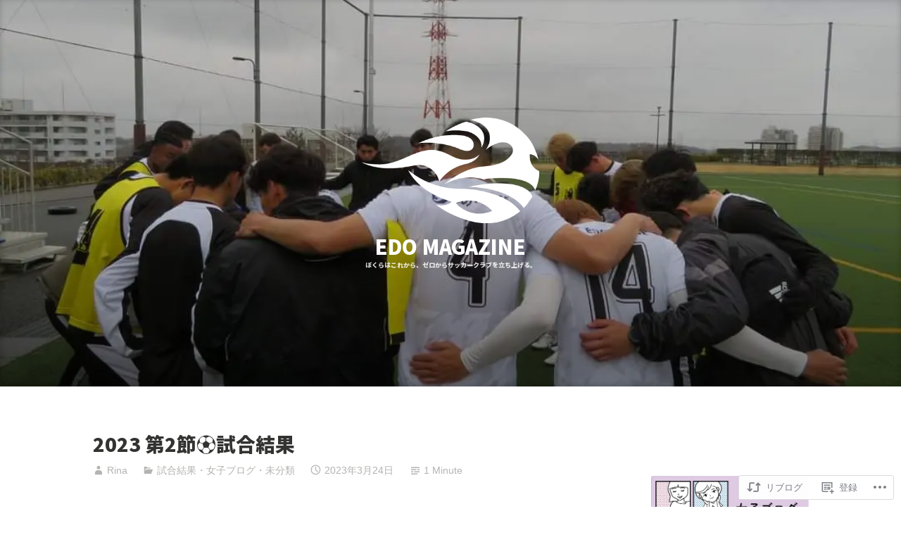

--- FILE ---
content_type: text/html; charset=UTF-8
request_url: https://magazine.edo.jp/2023/03/24/2023-0318-match/
body_size: 31497
content:
<!DOCTYPE html>
<html lang="ja">
<head>
<meta charset="UTF-8">
<meta name="viewport" content="width=device-width, initial-scale=1">
<link rel="profile" href="http://gmpg.org/xfn/11">

<title>2023 第2節⚽試合結果 &#8211; EDO MAGAZINE</title>
<script type="text/javascript">
  WebFontConfig = {"google":{"families":["Noto+Sans+JP:900:latin,latin-ext","Noto+Sans+JP:r,i,b,bi:latin,latin-ext"]},"api_url":"https:\/\/fonts-api.wp.com\/css"};
  (function() {
    var wf = document.createElement('script');
    wf.src = '/wp-content/plugins/custom-fonts/js/webfont.js';
    wf.type = 'text/javascript';
    wf.async = 'true';
    var s = document.getElementsByTagName('script')[0];
    s.parentNode.insertBefore(wf, s);
	})();
</script><style id="jetpack-custom-fonts-css">.wf-active code, .wf-active kbd, .wf-active pre, .wf-active samp{font-family:"Noto Sans JP",sans-serif}.wf-active body{font-family:"Noto Sans JP",sans-serif}.wf-active button, .wf-active input, .wf-active select{font-family:"Noto Sans JP",sans-serif}.wf-active textarea{font-family:"Noto Sans JP",sans-serif}.wf-active blockquote{font-family:"Noto Sans JP",sans-serif}.wf-active code, .wf-active kbd, .wf-active pre, .wf-active tt, .wf-active var{font-family:"Noto Sans JP",sans-serif}.wf-active .button, .wf-active .more-link, .wf-active button:not(.menu-toggle), .wf-active input[type="button"], .wf-active input[type="reset"], .wf-active input[type="submit"], .wf-active .posts-navigation .nav-links a, .wf-active #content #infinite-handle span button{font-family:"Noto Sans JP",sans-serif}.wf-active input[type="email"], .wf-active input[type="password"], .wf-active input[type="search"], .wf-active input[type="text"], .wf-active input[type="url"], .wf-active textarea{font-family:"Noto Sans JP",sans-serif}.wf-active .post-navigation{font-family:"Noto Sans JP",sans-serif}.wf-active .main-navigation{font-family:"Noto Sans JP",sans-serif}.wf-active .entry-content, .wf-active .entry-summary, .wf-active .page-content{font-family:"Noto Sans JP",sans-serif}.wf-active .entry-content .subtitle{font-family:"Noto Sans JP",sans-serif}.wf-active #comments{font-family:"Noto Sans JP",sans-serif}.wf-active .comment-form label{font-family:"Noto Sans JP",sans-serif}.wf-active .comment-form span.required{font-family:"Noto Sans JP",sans-serif}.wf-active .widget_recent_entries span.post-date{font-family:"Noto Sans JP",sans-serif}.wf-active .site-description{font-family:"Noto Sans JP",sans-serif}.wf-active .site-posted-on time{font-family:"Noto Sans JP",sans-serif}.wf-active .page-header:not(.page-header-light) .taxonomy-description{font-family:"Noto Sans JP",sans-serif}.wf-active .light-text{font-family:"Noto Sans JP",sans-serif}.wf-active .site-info{font-family:"Noto Sans JP",sans-serif}.wf-active .sticky-label{font-family:"Noto Sans JP",sans-serif}.wf-active .post-details, .wf-active .post-details a{font-family:"Noto Sans JP",sans-serif}.wf-active .page-links{font-family:"Noto Sans JP",sans-serif}.wf-active .post-edit-link{font-family:"Noto Sans JP",sans-serif}.wf-active .post-author-card .author-description{font-family:"Noto Sans JP",sans-serif}.wf-active #tinymce h1, .wf-active #tinymce h2, .wf-active #tinymce h3, .wf-active #tinymce h4, .wf-active #tinymce h5, .wf-active #tinymce h6, .wf-active .comment-content h1, .wf-active .comment-content h2, .wf-active .comment-content h3, .wf-active .comment-content h4, .wf-active .comment-content h5, .wf-active .comment-content h6, .wf-active .entry-content h1, .wf-active .entry-content h2, .wf-active .entry-content h3, .wf-active .entry-content h4, .wf-active .entry-content h5, .wf-active .entry-content h6, .wf-active .entry-summary h1, .wf-active .entry-summary h2, .wf-active .entry-summary h3, .wf-active .entry-summary h4, .wf-active .entry-summary h5, .wf-active .entry-summary h6, .wf-active .widget_text h1, .wf-active .widget_text h2, .wf-active .widget_text h3, .wf-active .widget_text h4, .wf-active .widget_text h5, .wf-active .widget_text h6{font-family:"Noto Sans JP",sans-serif;font-style:normal;font-weight:900}.wf-active h1{font-size:32.9px;font-style:normal;font-weight:900}.wf-active h2{font-size:21.7px;font-style:normal;font-weight:900}.wf-active h3{font-size:16.8px;font-style:normal;font-weight:900}.wf-active h4{font-size:14px;font-style:normal;font-weight:900}.wf-active h5{font-size:10.5px;font-style:normal;font-weight:900}.wf-active h6{font-size:9.8px;font-style:normal;font-weight:900}.wf-active blockquote h1, .wf-active blockquote h2, .wf-active blockquote h3, .wf-active blockquote h4{font-family:"Noto Sans JP",sans-serif;font-weight:900;font-style:normal}.wf-active div#jp-relatedposts h3.jp-relatedposts-headline em{font-family:"Noto Sans JP",sans-serif;font-style:normal;font-weight:900}.wf-active .comment-reply-title, .wf-active .comments-title{font-family:"Noto Sans JP",sans-serif;font-size:18.2px;font-weight:900;font-style:normal}.wf-active .image-post-title{font-family:"Noto Sans JP",sans-serif;font-size:11.2px;font-weight:900;font-style:normal}.wf-active .page-header:not(.page-header-light) h1{font-size:28.7px;font-style:normal;font-weight:900}.wf-active .entry-title{font-family:"Noto Sans JP",sans-serif;font-size:1.54em;font-style:normal;font-weight:900}.wf-active #post-cover-image .cover-meta .single-post-title{font-family:"Noto Sans JP",sans-serif;font-size:29.4px;font-style:normal;font-weight:900}.wf-active #hero-header .site-title{font-family:"Noto Sans JP",sans-serif;font-size:28.7px;font-style:normal;font-weight:900}.wf-active .site-header .site-title{font-size:13.3px;font-style:normal;font-weight:900}.wf-active .site-header .site-description{font-size:9.1px;font-style:normal;font-weight:900}</style>
<meta name='robots' content='max-image-preview:large' />

<!-- Async WordPress.com Remote Login -->
<script id="wpcom_remote_login_js">
var wpcom_remote_login_extra_auth = '';
function wpcom_remote_login_remove_dom_node_id( element_id ) {
	var dom_node = document.getElementById( element_id );
	if ( dom_node ) { dom_node.parentNode.removeChild( dom_node ); }
}
function wpcom_remote_login_remove_dom_node_classes( class_name ) {
	var dom_nodes = document.querySelectorAll( '.' + class_name );
	for ( var i = 0; i < dom_nodes.length; i++ ) {
		dom_nodes[ i ].parentNode.removeChild( dom_nodes[ i ] );
	}
}
function wpcom_remote_login_final_cleanup() {
	wpcom_remote_login_remove_dom_node_classes( "wpcom_remote_login_msg" );
	wpcom_remote_login_remove_dom_node_id( "wpcom_remote_login_key" );
	wpcom_remote_login_remove_dom_node_id( "wpcom_remote_login_validate" );
	wpcom_remote_login_remove_dom_node_id( "wpcom_remote_login_js" );
	wpcom_remote_login_remove_dom_node_id( "wpcom_request_access_iframe" );
	wpcom_remote_login_remove_dom_node_id( "wpcom_request_access_styles" );
}

// Watch for messages back from the remote login
window.addEventListener( "message", function( e ) {
	if ( e.origin === "https://r-login.wordpress.com" ) {
		var data = {};
		try {
			data = JSON.parse( e.data );
		} catch( e ) {
			wpcom_remote_login_final_cleanup();
			return;
		}

		if ( data.msg === 'LOGIN' ) {
			// Clean up the login check iframe
			wpcom_remote_login_remove_dom_node_id( "wpcom_remote_login_key" );

			var id_regex = new RegExp( /^[0-9]+$/ );
			var token_regex = new RegExp( /^.*|.*|.*$/ );
			if (
				token_regex.test( data.token )
				&& id_regex.test( data.wpcomid )
			) {
				// We have everything we need to ask for a login
				var script = document.createElement( "script" );
				script.setAttribute( "id", "wpcom_remote_login_validate" );
				script.src = '/remote-login.php?wpcom_remote_login=validate'
					+ '&wpcomid=' + data.wpcomid
					+ '&token=' + encodeURIComponent( data.token )
					+ '&host=' + window.location.protocol
					+ '//' + window.location.hostname
					+ '&postid=7129'
					+ '&is_singular=1';
				document.body.appendChild( script );
			}

			return;
		}

		// Safari ITP, not logged in, so redirect
		if ( data.msg === 'LOGIN-REDIRECT' ) {
			window.location = 'https://wordpress.com/log-in?redirect_to=' + window.location.href;
			return;
		}

		// Safari ITP, storage access failed, remove the request
		if ( data.msg === 'LOGIN-REMOVE' ) {
			var css_zap = 'html { -webkit-transition: margin-top 1s; transition: margin-top 1s; } /* 9001 */ html { margin-top: 0 !important; } * html body { margin-top: 0 !important; } @media screen and ( max-width: 782px ) { html { margin-top: 0 !important; } * html body { margin-top: 0 !important; } }';
			var style_zap = document.createElement( 'style' );
			style_zap.type = 'text/css';
			style_zap.appendChild( document.createTextNode( css_zap ) );
			document.body.appendChild( style_zap );

			var e = document.getElementById( 'wpcom_request_access_iframe' );
			e.parentNode.removeChild( e );

			document.cookie = 'wordpress_com_login_access=denied; path=/; max-age=31536000';

			return;
		}

		// Safari ITP
		if ( data.msg === 'REQUEST_ACCESS' ) {
			console.log( 'request access: safari' );

			// Check ITP iframe enable/disable knob
			if ( wpcom_remote_login_extra_auth !== 'safari_itp_iframe' ) {
				return;
			}

			// If we are in a "private window" there is no ITP.
			var private_window = false;
			try {
				var opendb = window.openDatabase( null, null, null, null );
			} catch( e ) {
				private_window = true;
			}

			if ( private_window ) {
				console.log( 'private window' );
				return;
			}

			var iframe = document.createElement( 'iframe' );
			iframe.id = 'wpcom_request_access_iframe';
			iframe.setAttribute( 'scrolling', 'no' );
			iframe.setAttribute( 'sandbox', 'allow-storage-access-by-user-activation allow-scripts allow-same-origin allow-top-navigation-by-user-activation' );
			iframe.src = 'https://r-login.wordpress.com/remote-login.php?wpcom_remote_login=request_access&origin=' + encodeURIComponent( data.origin ) + '&wpcomid=' + encodeURIComponent( data.wpcomid );

			var css = 'html { -webkit-transition: margin-top 1s; transition: margin-top 1s; } /* 9001 */ html { margin-top: 46px !important; } * html body { margin-top: 46px !important; } @media screen and ( max-width: 660px ) { html { margin-top: 71px !important; } * html body { margin-top: 71px !important; } #wpcom_request_access_iframe { display: block; height: 71px !important; } } #wpcom_request_access_iframe { border: 0px; height: 46px; position: fixed; top: 0; left: 0; width: 100%; min-width: 100%; z-index: 99999; background: #23282d; } ';

			var style = document.createElement( 'style' );
			style.type = 'text/css';
			style.id = 'wpcom_request_access_styles';
			style.appendChild( document.createTextNode( css ) );
			document.body.appendChild( style );

			document.body.appendChild( iframe );
		}

		if ( data.msg === 'DONE' ) {
			wpcom_remote_login_final_cleanup();
		}
	}
}, false );

// Inject the remote login iframe after the page has had a chance to load
// more critical resources
window.addEventListener( "DOMContentLoaded", function( e ) {
	var iframe = document.createElement( "iframe" );
	iframe.style.display = "none";
	iframe.setAttribute( "scrolling", "no" );
	iframe.setAttribute( "id", "wpcom_remote_login_key" );
	iframe.src = "https://r-login.wordpress.com/remote-login.php"
		+ "?wpcom_remote_login=key"
		+ "&origin=aHR0cHM6Ly9tYWdhemluZS5lZG8uanA%3D"
		+ "&wpcomid=172616373"
		+ "&time=" + Math.floor( Date.now() / 1000 );
	document.body.appendChild( iframe );
}, false );
</script>
<link rel='dns-prefetch' href='//s0.wp.com' />
<link rel='dns-prefetch' href='//wordpress.com' />
<link rel="alternate" type="application/rss+xml" title="EDO MAGAZINE &raquo; フィード" href="https://magazine.edo.jp/feed/" />
<link rel="alternate" type="application/rss+xml" title="EDO MAGAZINE &raquo; コメントフィード" href="https://magazine.edo.jp/comments/feed/" />
	<script type="text/javascript">
		/* <![CDATA[ */
		function addLoadEvent(func) {
			var oldonload = window.onload;
			if (typeof window.onload != 'function') {
				window.onload = func;
			} else {
				window.onload = function () {
					oldonload();
					func();
				}
			}
		}
		/* ]]> */
	</script>
	<link crossorigin='anonymous' rel='stylesheet' id='all-css-0-1' href='/_static/??-eJxtzEkKgDAQRNELGZs4EDfiWUJsxMzYHby+RARB3BQ8KD6cWZgUGSNDKCL7su2RwCJnbdxjCCnVWYtHggO9ZlxFTsQftYaogf+k3x2+4Vv1voRZqrHvpkHJwV5glDTa&cssminify=yes' type='text/css' media='all' />
<style id='wp-emoji-styles-inline-css'>

	img.wp-smiley, img.emoji {
		display: inline !important;
		border: none !important;
		box-shadow: none !important;
		height: 1em !important;
		width: 1em !important;
		margin: 0 0.07em !important;
		vertical-align: -0.1em !important;
		background: none !important;
		padding: 0 !important;
	}
/*# sourceURL=wp-emoji-styles-inline-css */
</style>
<link crossorigin='anonymous' rel='stylesheet' id='all-css-2-1' href='/wp-content/plugins/gutenberg-core/v22.4.0/build/styles/block-library/style.min.css?m=1768935615i&cssminify=yes' type='text/css' media='all' />
<style id='wp-block-library-inline-css'>
.has-text-align-justify {
	text-align:justify;
}
.has-text-align-justify{text-align:justify;}

/*# sourceURL=wp-block-library-inline-css */
</style><style id='wp-block-separator-inline-css'>
@charset "UTF-8";.wp-block-separator{border:none;border-top:2px solid}:root :where(.wp-block-separator.is-style-dots){height:auto;line-height:1;text-align:center}:root :where(.wp-block-separator.is-style-dots):before{color:currentColor;content:"···";font-family:serif;font-size:1.5em;letter-spacing:2em;padding-left:2em}.wp-block-separator.is-style-dots{background:none!important;border:none!important}
/*# sourceURL=https://s0.wp.com/wp-content/plugins/gutenberg-core/v22.4.0/build/styles/block-library/separator/style.min.css */
</style>
<style id='wp-block-separator-theme-inline-css'>
.wp-block-separator.has-css-opacity{opacity:.4}.wp-block-separator{border:none;border-bottom:2px solid;margin-left:auto;margin-right:auto}.wp-block-separator.has-alpha-channel-opacity{opacity:1}.wp-block-separator:not(.is-style-wide):not(.is-style-dots){width:100px}.wp-block-separator.has-background:not(.is-style-dots){border-bottom:none;height:1px}.wp-block-separator.has-background:not(.is-style-wide):not(.is-style-dots){height:2px}
/*# sourceURL=https://s0.wp.com/wp-content/plugins/gutenberg-core/v22.4.0/build/styles/block-library/separator/theme.min.css */
</style>
<style id='wp-block-heading-inline-css'>
h1:where(.wp-block-heading).has-background,h2:where(.wp-block-heading).has-background,h3:where(.wp-block-heading).has-background,h4:where(.wp-block-heading).has-background,h5:where(.wp-block-heading).has-background,h6:where(.wp-block-heading).has-background{padding:1.25em 2.375em}h1.has-text-align-left[style*=writing-mode]:where([style*=vertical-lr]),h1.has-text-align-right[style*=writing-mode]:where([style*=vertical-rl]),h2.has-text-align-left[style*=writing-mode]:where([style*=vertical-lr]),h2.has-text-align-right[style*=writing-mode]:where([style*=vertical-rl]),h3.has-text-align-left[style*=writing-mode]:where([style*=vertical-lr]),h3.has-text-align-right[style*=writing-mode]:where([style*=vertical-rl]),h4.has-text-align-left[style*=writing-mode]:where([style*=vertical-lr]),h4.has-text-align-right[style*=writing-mode]:where([style*=vertical-rl]),h5.has-text-align-left[style*=writing-mode]:where([style*=vertical-lr]),h5.has-text-align-right[style*=writing-mode]:where([style*=vertical-rl]),h6.has-text-align-left[style*=writing-mode]:where([style*=vertical-lr]),h6.has-text-align-right[style*=writing-mode]:where([style*=vertical-rl]){rotate:180deg}
/*# sourceURL=https://s0.wp.com/wp-content/plugins/gutenberg-core/v22.4.0/build/styles/block-library/heading/style.min.css */
</style>
<style id='wp-block-image-inline-css'>
.wp-block-image>a,.wp-block-image>figure>a{display:inline-block}.wp-block-image img{box-sizing:border-box;height:auto;max-width:100%;vertical-align:bottom}@media not (prefers-reduced-motion){.wp-block-image img.hide{visibility:hidden}.wp-block-image img.show{animation:show-content-image .4s}}.wp-block-image[style*=border-radius] img,.wp-block-image[style*=border-radius]>a{border-radius:inherit}.wp-block-image.has-custom-border img{box-sizing:border-box}.wp-block-image.aligncenter{text-align:center}.wp-block-image.alignfull>a,.wp-block-image.alignwide>a{width:100%}.wp-block-image.alignfull img,.wp-block-image.alignwide img{height:auto;width:100%}.wp-block-image .aligncenter,.wp-block-image .alignleft,.wp-block-image .alignright,.wp-block-image.aligncenter,.wp-block-image.alignleft,.wp-block-image.alignright{display:table}.wp-block-image .aligncenter>figcaption,.wp-block-image .alignleft>figcaption,.wp-block-image .alignright>figcaption,.wp-block-image.aligncenter>figcaption,.wp-block-image.alignleft>figcaption,.wp-block-image.alignright>figcaption{caption-side:bottom;display:table-caption}.wp-block-image .alignleft{float:left;margin:.5em 1em .5em 0}.wp-block-image .alignright{float:right;margin:.5em 0 .5em 1em}.wp-block-image .aligncenter{margin-left:auto;margin-right:auto}.wp-block-image :where(figcaption){margin-bottom:1em;margin-top:.5em}.wp-block-image.is-style-circle-mask img{border-radius:9999px}@supports ((-webkit-mask-image:none) or (mask-image:none)) or (-webkit-mask-image:none){.wp-block-image.is-style-circle-mask img{border-radius:0;-webkit-mask-image:url('data:image/svg+xml;utf8,<svg viewBox="0 0 100 100" xmlns="http://www.w3.org/2000/svg"><circle cx="50" cy="50" r="50"/></svg>');mask-image:url('data:image/svg+xml;utf8,<svg viewBox="0 0 100 100" xmlns="http://www.w3.org/2000/svg"><circle cx="50" cy="50" r="50"/></svg>');mask-mode:alpha;-webkit-mask-position:center;mask-position:center;-webkit-mask-repeat:no-repeat;mask-repeat:no-repeat;-webkit-mask-size:contain;mask-size:contain}}:root :where(.wp-block-image.is-style-rounded img,.wp-block-image .is-style-rounded img){border-radius:9999px}.wp-block-image figure{margin:0}.wp-lightbox-container{display:flex;flex-direction:column;position:relative}.wp-lightbox-container img{cursor:zoom-in}.wp-lightbox-container img:hover+button{opacity:1}.wp-lightbox-container button{align-items:center;backdrop-filter:blur(16px) saturate(180%);background-color:#5a5a5a40;border:none;border-radius:4px;cursor:zoom-in;display:flex;height:20px;justify-content:center;opacity:0;padding:0;position:absolute;right:16px;text-align:center;top:16px;width:20px;z-index:100}@media not (prefers-reduced-motion){.wp-lightbox-container button{transition:opacity .2s ease}}.wp-lightbox-container button:focus-visible{outline:3px auto #5a5a5a40;outline:3px auto -webkit-focus-ring-color;outline-offset:3px}.wp-lightbox-container button:hover{cursor:pointer;opacity:1}.wp-lightbox-container button:focus{opacity:1}.wp-lightbox-container button:focus,.wp-lightbox-container button:hover,.wp-lightbox-container button:not(:hover):not(:active):not(.has-background){background-color:#5a5a5a40;border:none}.wp-lightbox-overlay{box-sizing:border-box;cursor:zoom-out;height:100vh;left:0;overflow:hidden;position:fixed;top:0;visibility:hidden;width:100%;z-index:100000}.wp-lightbox-overlay .close-button{align-items:center;cursor:pointer;display:flex;justify-content:center;min-height:40px;min-width:40px;padding:0;position:absolute;right:calc(env(safe-area-inset-right) + 16px);top:calc(env(safe-area-inset-top) + 16px);z-index:5000000}.wp-lightbox-overlay .close-button:focus,.wp-lightbox-overlay .close-button:hover,.wp-lightbox-overlay .close-button:not(:hover):not(:active):not(.has-background){background:none;border:none}.wp-lightbox-overlay .lightbox-image-container{height:var(--wp--lightbox-container-height);left:50%;overflow:hidden;position:absolute;top:50%;transform:translate(-50%,-50%);transform-origin:top left;width:var(--wp--lightbox-container-width);z-index:9999999999}.wp-lightbox-overlay .wp-block-image{align-items:center;box-sizing:border-box;display:flex;height:100%;justify-content:center;margin:0;position:relative;transform-origin:0 0;width:100%;z-index:3000000}.wp-lightbox-overlay .wp-block-image img{height:var(--wp--lightbox-image-height);min-height:var(--wp--lightbox-image-height);min-width:var(--wp--lightbox-image-width);width:var(--wp--lightbox-image-width)}.wp-lightbox-overlay .wp-block-image figcaption{display:none}.wp-lightbox-overlay button{background:none;border:none}.wp-lightbox-overlay .scrim{background-color:#fff;height:100%;opacity:.9;position:absolute;width:100%;z-index:2000000}.wp-lightbox-overlay.active{visibility:visible}@media not (prefers-reduced-motion){.wp-lightbox-overlay.active{animation:turn-on-visibility .25s both}.wp-lightbox-overlay.active img{animation:turn-on-visibility .35s both}.wp-lightbox-overlay.show-closing-animation:not(.active){animation:turn-off-visibility .35s both}.wp-lightbox-overlay.show-closing-animation:not(.active) img{animation:turn-off-visibility .25s both}.wp-lightbox-overlay.zoom.active{animation:none;opacity:1;visibility:visible}.wp-lightbox-overlay.zoom.active .lightbox-image-container{animation:lightbox-zoom-in .4s}.wp-lightbox-overlay.zoom.active .lightbox-image-container img{animation:none}.wp-lightbox-overlay.zoom.active .scrim{animation:turn-on-visibility .4s forwards}.wp-lightbox-overlay.zoom.show-closing-animation:not(.active){animation:none}.wp-lightbox-overlay.zoom.show-closing-animation:not(.active) .lightbox-image-container{animation:lightbox-zoom-out .4s}.wp-lightbox-overlay.zoom.show-closing-animation:not(.active) .lightbox-image-container img{animation:none}.wp-lightbox-overlay.zoom.show-closing-animation:not(.active) .scrim{animation:turn-off-visibility .4s forwards}}@keyframes show-content-image{0%{visibility:hidden}99%{visibility:hidden}to{visibility:visible}}@keyframes turn-on-visibility{0%{opacity:0}to{opacity:1}}@keyframes turn-off-visibility{0%{opacity:1;visibility:visible}99%{opacity:0;visibility:visible}to{opacity:0;visibility:hidden}}@keyframes lightbox-zoom-in{0%{transform:translate(calc((-100vw + var(--wp--lightbox-scrollbar-width))/2 + var(--wp--lightbox-initial-left-position)),calc(-50vh + var(--wp--lightbox-initial-top-position))) scale(var(--wp--lightbox-scale))}to{transform:translate(-50%,-50%) scale(1)}}@keyframes lightbox-zoom-out{0%{transform:translate(-50%,-50%) scale(1);visibility:visible}99%{visibility:visible}to{transform:translate(calc((-100vw + var(--wp--lightbox-scrollbar-width))/2 + var(--wp--lightbox-initial-left-position)),calc(-50vh + var(--wp--lightbox-initial-top-position))) scale(var(--wp--lightbox-scale));visibility:hidden}}
/*# sourceURL=https://s0.wp.com/wp-content/plugins/gutenberg-core/v22.4.0/build/styles/block-library/image/style.min.css */
</style>
<style id='wp-block-image-theme-inline-css'>
:root :where(.wp-block-image figcaption){color:#555;font-size:13px;text-align:center}.is-dark-theme :root :where(.wp-block-image figcaption){color:#ffffffa6}.wp-block-image{margin:0 0 1em}
/*# sourceURL=https://s0.wp.com/wp-content/plugins/gutenberg-core/v22.4.0/build/styles/block-library/image/theme.min.css */
</style>
<style id='wp-block-list-inline-css'>
ol,ul{box-sizing:border-box}:root :where(.wp-block-list.has-background){padding:1.25em 2.375em}
/*# sourceURL=https://s0.wp.com/wp-content/plugins/gutenberg-core/v22.4.0/build/styles/block-library/list/style.min.css */
</style>
<style id='wp-block-paragraph-inline-css'>
.is-small-text{font-size:.875em}.is-regular-text{font-size:1em}.is-large-text{font-size:2.25em}.is-larger-text{font-size:3em}.has-drop-cap:not(:focus):first-letter{float:left;font-size:8.4em;font-style:normal;font-weight:100;line-height:.68;margin:.05em .1em 0 0;text-transform:uppercase}body.rtl .has-drop-cap:not(:focus):first-letter{float:none;margin-left:.1em}p.has-drop-cap.has-background{overflow:hidden}:root :where(p.has-background){padding:1.25em 2.375em}:where(p.has-text-color:not(.has-link-color)) a{color:inherit}p.has-text-align-left[style*="writing-mode:vertical-lr"],p.has-text-align-right[style*="writing-mode:vertical-rl"]{rotate:180deg}
/*# sourceURL=https://s0.wp.com/wp-content/plugins/gutenberg-core/v22.4.0/build/styles/block-library/paragraph/style.min.css */
</style>
<style id='global-styles-inline-css'>
:root{--wp--preset--aspect-ratio--square: 1;--wp--preset--aspect-ratio--4-3: 4/3;--wp--preset--aspect-ratio--3-4: 3/4;--wp--preset--aspect-ratio--3-2: 3/2;--wp--preset--aspect-ratio--2-3: 2/3;--wp--preset--aspect-ratio--16-9: 16/9;--wp--preset--aspect-ratio--9-16: 9/16;--wp--preset--color--black: #000000;--wp--preset--color--cyan-bluish-gray: #abb8c3;--wp--preset--color--white: #fff;--wp--preset--color--pale-pink: #f78da7;--wp--preset--color--vivid-red: #cf2e2e;--wp--preset--color--luminous-vivid-orange: #ff6900;--wp--preset--color--luminous-vivid-amber: #fcb900;--wp--preset--color--light-green-cyan: #7bdcb5;--wp--preset--color--vivid-green-cyan: #00d084;--wp--preset--color--pale-cyan-blue: #8ed1fc;--wp--preset--color--vivid-cyan-blue: #0693e3;--wp--preset--color--vivid-purple: #9b51e0;--wp--preset--color--medium-blue: #0087be;--wp--preset--color--bright-blue: #00aadc;--wp--preset--color--dark-gray: #4d4d4b;--wp--preset--color--light-gray: #b3b3b1;--wp--preset--gradient--vivid-cyan-blue-to-vivid-purple: linear-gradient(135deg,rgb(6,147,227) 0%,rgb(155,81,224) 100%);--wp--preset--gradient--light-green-cyan-to-vivid-green-cyan: linear-gradient(135deg,rgb(122,220,180) 0%,rgb(0,208,130) 100%);--wp--preset--gradient--luminous-vivid-amber-to-luminous-vivid-orange: linear-gradient(135deg,rgb(252,185,0) 0%,rgb(255,105,0) 100%);--wp--preset--gradient--luminous-vivid-orange-to-vivid-red: linear-gradient(135deg,rgb(255,105,0) 0%,rgb(207,46,46) 100%);--wp--preset--gradient--very-light-gray-to-cyan-bluish-gray: linear-gradient(135deg,rgb(238,238,238) 0%,rgb(169,184,195) 100%);--wp--preset--gradient--cool-to-warm-spectrum: linear-gradient(135deg,rgb(74,234,220) 0%,rgb(151,120,209) 20%,rgb(207,42,186) 40%,rgb(238,44,130) 60%,rgb(251,105,98) 80%,rgb(254,248,76) 100%);--wp--preset--gradient--blush-light-purple: linear-gradient(135deg,rgb(255,206,236) 0%,rgb(152,150,240) 100%);--wp--preset--gradient--blush-bordeaux: linear-gradient(135deg,rgb(254,205,165) 0%,rgb(254,45,45) 50%,rgb(107,0,62) 100%);--wp--preset--gradient--luminous-dusk: linear-gradient(135deg,rgb(255,203,112) 0%,rgb(199,81,192) 50%,rgb(65,88,208) 100%);--wp--preset--gradient--pale-ocean: linear-gradient(135deg,rgb(255,245,203) 0%,rgb(182,227,212) 50%,rgb(51,167,181) 100%);--wp--preset--gradient--electric-grass: linear-gradient(135deg,rgb(202,248,128) 0%,rgb(113,206,126) 100%);--wp--preset--gradient--midnight: linear-gradient(135deg,rgb(2,3,129) 0%,rgb(40,116,252) 100%);--wp--preset--font-size--small: 13px;--wp--preset--font-size--medium: 20px;--wp--preset--font-size--large: 36px;--wp--preset--font-size--x-large: 42px;--wp--preset--font-family--albert-sans: 'Albert Sans', sans-serif;--wp--preset--font-family--alegreya: Alegreya, serif;--wp--preset--font-family--arvo: Arvo, serif;--wp--preset--font-family--bodoni-moda: 'Bodoni Moda', serif;--wp--preset--font-family--bricolage-grotesque: 'Bricolage Grotesque', sans-serif;--wp--preset--font-family--cabin: Cabin, sans-serif;--wp--preset--font-family--chivo: Chivo, sans-serif;--wp--preset--font-family--commissioner: Commissioner, sans-serif;--wp--preset--font-family--cormorant: Cormorant, serif;--wp--preset--font-family--courier-prime: 'Courier Prime', monospace;--wp--preset--font-family--crimson-pro: 'Crimson Pro', serif;--wp--preset--font-family--dm-mono: 'DM Mono', monospace;--wp--preset--font-family--dm-sans: 'DM Sans', sans-serif;--wp--preset--font-family--dm-serif-display: 'DM Serif Display', serif;--wp--preset--font-family--domine: Domine, serif;--wp--preset--font-family--eb-garamond: 'EB Garamond', serif;--wp--preset--font-family--epilogue: Epilogue, sans-serif;--wp--preset--font-family--fahkwang: Fahkwang, sans-serif;--wp--preset--font-family--figtree: Figtree, sans-serif;--wp--preset--font-family--fira-sans: 'Fira Sans', sans-serif;--wp--preset--font-family--fjalla-one: 'Fjalla One', sans-serif;--wp--preset--font-family--fraunces: Fraunces, serif;--wp--preset--font-family--gabarito: Gabarito, system-ui;--wp--preset--font-family--ibm-plex-mono: 'IBM Plex Mono', monospace;--wp--preset--font-family--ibm-plex-sans: 'IBM Plex Sans', sans-serif;--wp--preset--font-family--ibarra-real-nova: 'Ibarra Real Nova', serif;--wp--preset--font-family--instrument-serif: 'Instrument Serif', serif;--wp--preset--font-family--inter: Inter, sans-serif;--wp--preset--font-family--josefin-sans: 'Josefin Sans', sans-serif;--wp--preset--font-family--jost: Jost, sans-serif;--wp--preset--font-family--libre-baskerville: 'Libre Baskerville', serif;--wp--preset--font-family--libre-franklin: 'Libre Franklin', sans-serif;--wp--preset--font-family--literata: Literata, serif;--wp--preset--font-family--lora: Lora, serif;--wp--preset--font-family--merriweather: Merriweather, serif;--wp--preset--font-family--montserrat: Montserrat, sans-serif;--wp--preset--font-family--newsreader: Newsreader, serif;--wp--preset--font-family--noto-sans-mono: 'Noto Sans Mono', sans-serif;--wp--preset--font-family--nunito: Nunito, sans-serif;--wp--preset--font-family--open-sans: 'Open Sans', sans-serif;--wp--preset--font-family--overpass: Overpass, sans-serif;--wp--preset--font-family--pt-serif: 'PT Serif', serif;--wp--preset--font-family--petrona: Petrona, serif;--wp--preset--font-family--piazzolla: Piazzolla, serif;--wp--preset--font-family--playfair-display: 'Playfair Display', serif;--wp--preset--font-family--plus-jakarta-sans: 'Plus Jakarta Sans', sans-serif;--wp--preset--font-family--poppins: Poppins, sans-serif;--wp--preset--font-family--raleway: Raleway, sans-serif;--wp--preset--font-family--roboto: Roboto, sans-serif;--wp--preset--font-family--roboto-slab: 'Roboto Slab', serif;--wp--preset--font-family--rubik: Rubik, sans-serif;--wp--preset--font-family--rufina: Rufina, serif;--wp--preset--font-family--sora: Sora, sans-serif;--wp--preset--font-family--source-sans-3: 'Source Sans 3', sans-serif;--wp--preset--font-family--source-serif-4: 'Source Serif 4', serif;--wp--preset--font-family--space-mono: 'Space Mono', monospace;--wp--preset--font-family--syne: Syne, sans-serif;--wp--preset--font-family--texturina: Texturina, serif;--wp--preset--font-family--urbanist: Urbanist, sans-serif;--wp--preset--font-family--work-sans: 'Work Sans', sans-serif;--wp--preset--spacing--20: 0.44rem;--wp--preset--spacing--30: 0.67rem;--wp--preset--spacing--40: 1rem;--wp--preset--spacing--50: 1.5rem;--wp--preset--spacing--60: 2.25rem;--wp--preset--spacing--70: 3.38rem;--wp--preset--spacing--80: 5.06rem;--wp--preset--shadow--natural: 6px 6px 9px rgba(0, 0, 0, 0.2);--wp--preset--shadow--deep: 12px 12px 50px rgba(0, 0, 0, 0.4);--wp--preset--shadow--sharp: 6px 6px 0px rgba(0, 0, 0, 0.2);--wp--preset--shadow--outlined: 6px 6px 0px -3px rgb(255, 255, 255), 6px 6px rgb(0, 0, 0);--wp--preset--shadow--crisp: 6px 6px 0px rgb(0, 0, 0);}:where(body) { margin: 0; }:where(.is-layout-flex){gap: 0.5em;}:where(.is-layout-grid){gap: 0.5em;}body .is-layout-flex{display: flex;}.is-layout-flex{flex-wrap: wrap;align-items: center;}.is-layout-flex > :is(*, div){margin: 0;}body .is-layout-grid{display: grid;}.is-layout-grid > :is(*, div){margin: 0;}body{padding-top: 0px;padding-right: 0px;padding-bottom: 0px;padding-left: 0px;}:root :where(.wp-element-button, .wp-block-button__link){background-color: #32373c;border-width: 0;color: #fff;font-family: inherit;font-size: inherit;font-style: inherit;font-weight: inherit;letter-spacing: inherit;line-height: inherit;padding-top: calc(0.667em + 2px);padding-right: calc(1.333em + 2px);padding-bottom: calc(0.667em + 2px);padding-left: calc(1.333em + 2px);text-decoration: none;text-transform: inherit;}.has-black-color{color: var(--wp--preset--color--black) !important;}.has-cyan-bluish-gray-color{color: var(--wp--preset--color--cyan-bluish-gray) !important;}.has-white-color{color: var(--wp--preset--color--white) !important;}.has-pale-pink-color{color: var(--wp--preset--color--pale-pink) !important;}.has-vivid-red-color{color: var(--wp--preset--color--vivid-red) !important;}.has-luminous-vivid-orange-color{color: var(--wp--preset--color--luminous-vivid-orange) !important;}.has-luminous-vivid-amber-color{color: var(--wp--preset--color--luminous-vivid-amber) !important;}.has-light-green-cyan-color{color: var(--wp--preset--color--light-green-cyan) !important;}.has-vivid-green-cyan-color{color: var(--wp--preset--color--vivid-green-cyan) !important;}.has-pale-cyan-blue-color{color: var(--wp--preset--color--pale-cyan-blue) !important;}.has-vivid-cyan-blue-color{color: var(--wp--preset--color--vivid-cyan-blue) !important;}.has-vivid-purple-color{color: var(--wp--preset--color--vivid-purple) !important;}.has-medium-blue-color{color: var(--wp--preset--color--medium-blue) !important;}.has-bright-blue-color{color: var(--wp--preset--color--bright-blue) !important;}.has-dark-gray-color{color: var(--wp--preset--color--dark-gray) !important;}.has-light-gray-color{color: var(--wp--preset--color--light-gray) !important;}.has-black-background-color{background-color: var(--wp--preset--color--black) !important;}.has-cyan-bluish-gray-background-color{background-color: var(--wp--preset--color--cyan-bluish-gray) !important;}.has-white-background-color{background-color: var(--wp--preset--color--white) !important;}.has-pale-pink-background-color{background-color: var(--wp--preset--color--pale-pink) !important;}.has-vivid-red-background-color{background-color: var(--wp--preset--color--vivid-red) !important;}.has-luminous-vivid-orange-background-color{background-color: var(--wp--preset--color--luminous-vivid-orange) !important;}.has-luminous-vivid-amber-background-color{background-color: var(--wp--preset--color--luminous-vivid-amber) !important;}.has-light-green-cyan-background-color{background-color: var(--wp--preset--color--light-green-cyan) !important;}.has-vivid-green-cyan-background-color{background-color: var(--wp--preset--color--vivid-green-cyan) !important;}.has-pale-cyan-blue-background-color{background-color: var(--wp--preset--color--pale-cyan-blue) !important;}.has-vivid-cyan-blue-background-color{background-color: var(--wp--preset--color--vivid-cyan-blue) !important;}.has-vivid-purple-background-color{background-color: var(--wp--preset--color--vivid-purple) !important;}.has-medium-blue-background-color{background-color: var(--wp--preset--color--medium-blue) !important;}.has-bright-blue-background-color{background-color: var(--wp--preset--color--bright-blue) !important;}.has-dark-gray-background-color{background-color: var(--wp--preset--color--dark-gray) !important;}.has-light-gray-background-color{background-color: var(--wp--preset--color--light-gray) !important;}.has-black-border-color{border-color: var(--wp--preset--color--black) !important;}.has-cyan-bluish-gray-border-color{border-color: var(--wp--preset--color--cyan-bluish-gray) !important;}.has-white-border-color{border-color: var(--wp--preset--color--white) !important;}.has-pale-pink-border-color{border-color: var(--wp--preset--color--pale-pink) !important;}.has-vivid-red-border-color{border-color: var(--wp--preset--color--vivid-red) !important;}.has-luminous-vivid-orange-border-color{border-color: var(--wp--preset--color--luminous-vivid-orange) !important;}.has-luminous-vivid-amber-border-color{border-color: var(--wp--preset--color--luminous-vivid-amber) !important;}.has-light-green-cyan-border-color{border-color: var(--wp--preset--color--light-green-cyan) !important;}.has-vivid-green-cyan-border-color{border-color: var(--wp--preset--color--vivid-green-cyan) !important;}.has-pale-cyan-blue-border-color{border-color: var(--wp--preset--color--pale-cyan-blue) !important;}.has-vivid-cyan-blue-border-color{border-color: var(--wp--preset--color--vivid-cyan-blue) !important;}.has-vivid-purple-border-color{border-color: var(--wp--preset--color--vivid-purple) !important;}.has-medium-blue-border-color{border-color: var(--wp--preset--color--medium-blue) !important;}.has-bright-blue-border-color{border-color: var(--wp--preset--color--bright-blue) !important;}.has-dark-gray-border-color{border-color: var(--wp--preset--color--dark-gray) !important;}.has-light-gray-border-color{border-color: var(--wp--preset--color--light-gray) !important;}.has-vivid-cyan-blue-to-vivid-purple-gradient-background{background: var(--wp--preset--gradient--vivid-cyan-blue-to-vivid-purple) !important;}.has-light-green-cyan-to-vivid-green-cyan-gradient-background{background: var(--wp--preset--gradient--light-green-cyan-to-vivid-green-cyan) !important;}.has-luminous-vivid-amber-to-luminous-vivid-orange-gradient-background{background: var(--wp--preset--gradient--luminous-vivid-amber-to-luminous-vivid-orange) !important;}.has-luminous-vivid-orange-to-vivid-red-gradient-background{background: var(--wp--preset--gradient--luminous-vivid-orange-to-vivid-red) !important;}.has-very-light-gray-to-cyan-bluish-gray-gradient-background{background: var(--wp--preset--gradient--very-light-gray-to-cyan-bluish-gray) !important;}.has-cool-to-warm-spectrum-gradient-background{background: var(--wp--preset--gradient--cool-to-warm-spectrum) !important;}.has-blush-light-purple-gradient-background{background: var(--wp--preset--gradient--blush-light-purple) !important;}.has-blush-bordeaux-gradient-background{background: var(--wp--preset--gradient--blush-bordeaux) !important;}.has-luminous-dusk-gradient-background{background: var(--wp--preset--gradient--luminous-dusk) !important;}.has-pale-ocean-gradient-background{background: var(--wp--preset--gradient--pale-ocean) !important;}.has-electric-grass-gradient-background{background: var(--wp--preset--gradient--electric-grass) !important;}.has-midnight-gradient-background{background: var(--wp--preset--gradient--midnight) !important;}.has-small-font-size{font-size: var(--wp--preset--font-size--small) !important;}.has-medium-font-size{font-size: var(--wp--preset--font-size--medium) !important;}.has-large-font-size{font-size: var(--wp--preset--font-size--large) !important;}.has-x-large-font-size{font-size: var(--wp--preset--font-size--x-large) !important;}.has-albert-sans-font-family{font-family: var(--wp--preset--font-family--albert-sans) !important;}.has-alegreya-font-family{font-family: var(--wp--preset--font-family--alegreya) !important;}.has-arvo-font-family{font-family: var(--wp--preset--font-family--arvo) !important;}.has-bodoni-moda-font-family{font-family: var(--wp--preset--font-family--bodoni-moda) !important;}.has-bricolage-grotesque-font-family{font-family: var(--wp--preset--font-family--bricolage-grotesque) !important;}.has-cabin-font-family{font-family: var(--wp--preset--font-family--cabin) !important;}.has-chivo-font-family{font-family: var(--wp--preset--font-family--chivo) !important;}.has-commissioner-font-family{font-family: var(--wp--preset--font-family--commissioner) !important;}.has-cormorant-font-family{font-family: var(--wp--preset--font-family--cormorant) !important;}.has-courier-prime-font-family{font-family: var(--wp--preset--font-family--courier-prime) !important;}.has-crimson-pro-font-family{font-family: var(--wp--preset--font-family--crimson-pro) !important;}.has-dm-mono-font-family{font-family: var(--wp--preset--font-family--dm-mono) !important;}.has-dm-sans-font-family{font-family: var(--wp--preset--font-family--dm-sans) !important;}.has-dm-serif-display-font-family{font-family: var(--wp--preset--font-family--dm-serif-display) !important;}.has-domine-font-family{font-family: var(--wp--preset--font-family--domine) !important;}.has-eb-garamond-font-family{font-family: var(--wp--preset--font-family--eb-garamond) !important;}.has-epilogue-font-family{font-family: var(--wp--preset--font-family--epilogue) !important;}.has-fahkwang-font-family{font-family: var(--wp--preset--font-family--fahkwang) !important;}.has-figtree-font-family{font-family: var(--wp--preset--font-family--figtree) !important;}.has-fira-sans-font-family{font-family: var(--wp--preset--font-family--fira-sans) !important;}.has-fjalla-one-font-family{font-family: var(--wp--preset--font-family--fjalla-one) !important;}.has-fraunces-font-family{font-family: var(--wp--preset--font-family--fraunces) !important;}.has-gabarito-font-family{font-family: var(--wp--preset--font-family--gabarito) !important;}.has-ibm-plex-mono-font-family{font-family: var(--wp--preset--font-family--ibm-plex-mono) !important;}.has-ibm-plex-sans-font-family{font-family: var(--wp--preset--font-family--ibm-plex-sans) !important;}.has-ibarra-real-nova-font-family{font-family: var(--wp--preset--font-family--ibarra-real-nova) !important;}.has-instrument-serif-font-family{font-family: var(--wp--preset--font-family--instrument-serif) !important;}.has-inter-font-family{font-family: var(--wp--preset--font-family--inter) !important;}.has-josefin-sans-font-family{font-family: var(--wp--preset--font-family--josefin-sans) !important;}.has-jost-font-family{font-family: var(--wp--preset--font-family--jost) !important;}.has-libre-baskerville-font-family{font-family: var(--wp--preset--font-family--libre-baskerville) !important;}.has-libre-franklin-font-family{font-family: var(--wp--preset--font-family--libre-franklin) !important;}.has-literata-font-family{font-family: var(--wp--preset--font-family--literata) !important;}.has-lora-font-family{font-family: var(--wp--preset--font-family--lora) !important;}.has-merriweather-font-family{font-family: var(--wp--preset--font-family--merriweather) !important;}.has-montserrat-font-family{font-family: var(--wp--preset--font-family--montserrat) !important;}.has-newsreader-font-family{font-family: var(--wp--preset--font-family--newsreader) !important;}.has-noto-sans-mono-font-family{font-family: var(--wp--preset--font-family--noto-sans-mono) !important;}.has-nunito-font-family{font-family: var(--wp--preset--font-family--nunito) !important;}.has-open-sans-font-family{font-family: var(--wp--preset--font-family--open-sans) !important;}.has-overpass-font-family{font-family: var(--wp--preset--font-family--overpass) !important;}.has-pt-serif-font-family{font-family: var(--wp--preset--font-family--pt-serif) !important;}.has-petrona-font-family{font-family: var(--wp--preset--font-family--petrona) !important;}.has-piazzolla-font-family{font-family: var(--wp--preset--font-family--piazzolla) !important;}.has-playfair-display-font-family{font-family: var(--wp--preset--font-family--playfair-display) !important;}.has-plus-jakarta-sans-font-family{font-family: var(--wp--preset--font-family--plus-jakarta-sans) !important;}.has-poppins-font-family{font-family: var(--wp--preset--font-family--poppins) !important;}.has-raleway-font-family{font-family: var(--wp--preset--font-family--raleway) !important;}.has-roboto-font-family{font-family: var(--wp--preset--font-family--roboto) !important;}.has-roboto-slab-font-family{font-family: var(--wp--preset--font-family--roboto-slab) !important;}.has-rubik-font-family{font-family: var(--wp--preset--font-family--rubik) !important;}.has-rufina-font-family{font-family: var(--wp--preset--font-family--rufina) !important;}.has-sora-font-family{font-family: var(--wp--preset--font-family--sora) !important;}.has-source-sans-3-font-family{font-family: var(--wp--preset--font-family--source-sans-3) !important;}.has-source-serif-4-font-family{font-family: var(--wp--preset--font-family--source-serif-4) !important;}.has-space-mono-font-family{font-family: var(--wp--preset--font-family--space-mono) !important;}.has-syne-font-family{font-family: var(--wp--preset--font-family--syne) !important;}.has-texturina-font-family{font-family: var(--wp--preset--font-family--texturina) !important;}.has-urbanist-font-family{font-family: var(--wp--preset--font-family--urbanist) !important;}.has-work-sans-font-family{font-family: var(--wp--preset--font-family--work-sans) !important;}
/*# sourceURL=global-styles-inline-css */
</style>

<style id='classic-theme-styles-inline-css'>
.wp-block-button__link{background-color:#32373c;border-radius:9999px;box-shadow:none;color:#fff;font-size:1.125em;padding:calc(.667em + 2px) calc(1.333em + 2px);text-decoration:none}.wp-block-file__button{background:#32373c;color:#fff}.wp-block-accordion-heading{margin:0}.wp-block-accordion-heading__toggle{background-color:inherit!important;color:inherit!important}.wp-block-accordion-heading__toggle:not(:focus-visible){outline:none}.wp-block-accordion-heading__toggle:focus,.wp-block-accordion-heading__toggle:hover{background-color:inherit!important;border:none;box-shadow:none;color:inherit;padding:var(--wp--preset--spacing--20,1em) 0;text-decoration:none}.wp-block-accordion-heading__toggle:focus-visible{outline:auto;outline-offset:0}
/*# sourceURL=/wp-content/plugins/gutenberg-core/v22.4.0/build/styles/block-library/classic.min.css */
</style>
<link crossorigin='anonymous' rel='stylesheet' id='all-css-4-1' href='/_static/??-eJydkdtqwzAMhl9oikiW0t6MPcpIHDVV4xOW07K3n5KMtmzFjN0Y/ULfr4PxGsEEn8lnjHYe2Qua0NtgJsGmqg9VDcIuWoJEl6rFgSXfKkDyp6XKiLzgg5Gb4e6VSPMudnmpcDRwR5aclpWwa1QG+j4mEgF9Hc8O8klBKbdzizVYnkiV/MhsKKMPmZWWW1DyPFOOnZm+NboQPH6wNziSp7T5PA1/mW7zY5x7ZD9QJH10NNWW5UQJGnx+0D+Ay67bp/yHXtZZW8N6+dI5EmmbUcNx7XmXJWikADpcl1mP9yjgaDtOC/ru3ur97rU5tPu6PX8BOl/4wA==&cssminify=yes' type='text/css' media='all' />
<style id='independent-publisher-2-style-inline-css'>
#hero-header { background: url("https://magazine.edo.jp/wp-content/uploads/2020/02/cropped-ogp_01b.png") no-repeat center; background-size: cover; background-attachment: scroll; }
#hero-header { background: url("https://magazine.edo.jp/wp-content/uploads/2023/03/fb_img_1679573040530.jpg?w=1080&#038;h=600&#038;crop=1") no-repeat center; background-size: cover; background-attachment: scroll; }
.comments-link { clip: rect(1px, 1px, 1px, 1px); height: 1px; position: absolute; overflow: hidden; width: 1px; }
/*# sourceURL=independent-publisher-2-style-inline-css */
</style>
<link crossorigin='anonymous' rel='stylesheet' id='print-css-5-1' href='/wp-content/mu-plugins/global-print/global-print.css?m=1465851035i&cssminify=yes' type='text/css' media='print' />
<style id='jetpack-global-styles-frontend-style-inline-css'>
:root { --font-headings: unset; --font-base: unset; --font-headings-default: -apple-system,BlinkMacSystemFont,"Segoe UI",Roboto,Oxygen-Sans,Ubuntu,Cantarell,"Helvetica Neue",sans-serif; --font-base-default: -apple-system,BlinkMacSystemFont,"Segoe UI",Roboto,Oxygen-Sans,Ubuntu,Cantarell,"Helvetica Neue",sans-serif;}
/*# sourceURL=jetpack-global-styles-frontend-style-inline-css */
</style>
<link crossorigin='anonymous' rel='stylesheet' id='all-css-8-1' href='/_static/??-eJyNjcEKwjAQRH/IuFRT6kX8FNkmS5K6yQY3Qfx7bfEiXrwM82B4A49qnJRGpUHupnIPqSgs1Cq624chi6zhO5OCRryTR++fW00l7J3qDv43XVNxoOISsmEJol/wY2uR8vs3WggsM/I6uOTzMI3Hw8lOg11eUT1JKA==&cssminify=yes' type='text/css' media='all' />
<script type="text/javascript" id="jetpack_related-posts-js-extra">
/* <![CDATA[ */
var related_posts_js_options = {"post_heading":"h4"};
//# sourceURL=jetpack_related-posts-js-extra
/* ]]> */
</script>
<script type="text/javascript" id="wpcom-actionbar-placeholder-js-extra">
/* <![CDATA[ */
var actionbardata = {"siteID":"172616373","postID":"7129","siteURL":"https://magazine.edo.jp","xhrURL":"https://magazine.edo.jp/wp-admin/admin-ajax.php","nonce":"683dbee943","isLoggedIn":"","statusMessage":"","subsEmailDefault":"instantly","proxyScriptUrl":"https://s0.wp.com/wp-content/js/wpcom-proxy-request.js?m=1513050504i&amp;ver=20211021","shortlink":"https://wp.me/pbGhp3-1QZ","i18n":{"followedText":"\u3053\u306e\u30b5\u30a4\u30c8\u306e\u65b0\u3057\u3044\u6295\u7a3f\u306f \u003Ca href=\"https://wordpress.com/reader\"\u003EReader\u003C/a\u003E \u306b\u8868\u793a\u3055\u308c\u308b\u3088\u3046\u306b\u306a\u308a\u307e\u3057\u305f","foldBar":"\u3053\u306e\u30d0\u30fc\u3092\u6298\u308a\u305f\u305f\u3080","unfoldBar":"\u3053\u306e\u30d0\u30fc\u3092\u5c55\u958b","shortLinkCopied":"\u77ed\u7e2e\u30ea\u30f3\u30af\u304c\u30af\u30ea\u30c3\u30d7\u30dc\u30fc\u30c9\u306b\u30b3\u30d4\u30fc\u3055\u308c\u307e\u3057\u305f\u3002"}};
//# sourceURL=wpcom-actionbar-placeholder-js-extra
/* ]]> */
</script>
<script type="text/javascript" id="jetpack-mu-wpcom-settings-js-before">
/* <![CDATA[ */
var JETPACK_MU_WPCOM_SETTINGS = {"assetsUrl":"https://s0.wp.com/wp-content/mu-plugins/jetpack-mu-wpcom-plugin/moon/jetpack_vendor/automattic/jetpack-mu-wpcom/src/build/"};
//# sourceURL=jetpack-mu-wpcom-settings-js-before
/* ]]> */
</script>
<script crossorigin='anonymous' type='text/javascript'  src='/_static/??/wp-content/mu-plugins/jetpack-plugin/moon/_inc/build/related-posts/related-posts.min.js,/wp-content/js/rlt-proxy.js?m=1755006225j'></script>
<script type="text/javascript" id="rlt-proxy-js-after">
/* <![CDATA[ */
	rltInitialize( {"token":null,"iframeOrigins":["https:\/\/widgets.wp.com"]} );
//# sourceURL=rlt-proxy-js-after
/* ]]> */
</script>
<link rel="EditURI" type="application/rsd+xml" title="RSD" href="https://magazineonetokyo.wordpress.com/xmlrpc.php?rsd" />
<meta name="generator" content="WordPress.com" />
<link rel="canonical" href="https://magazine.edo.jp/2023/03/24/2023-0318-match/" />
<link rel='shortlink' href='https://wp.me/pbGhp3-1QZ' />
<link rel="alternate" type="application/json+oembed" href="https://public-api.wordpress.com/oembed/?format=json&amp;url=https%3A%2F%2Fmagazine.edo.jp%2F2023%2F03%2F24%2F2023-0318-match%2F&amp;for=wpcom-auto-discovery" /><link rel="alternate" type="application/xml+oembed" href="https://public-api.wordpress.com/oembed/?format=xml&amp;url=https%3A%2F%2Fmagazine.edo.jp%2F2023%2F03%2F24%2F2023-0318-match%2F&amp;for=wpcom-auto-discovery" />
<!-- Jetpack Open Graph Tags -->
<meta property="og:type" content="article" />
<meta property="og:title" content="2023 第2節⚽試合結果" />
<meta property="og:url" content="https://magazine.edo.jp/2023/03/24/2023-0318-match/" />
<meta property="og:description" content="逆転勝利で幸先の良いスタートをきった開幕戦の翌週末、早くも第2節を迎えました。その試合を監督レポートや選手コメ&hellip;" />
<meta property="article:published_time" content="2023-03-24T13:23:56+00:00" />
<meta property="article:modified_time" content="2023-03-25T01:10:01+00:00" />
<meta property="og:site_name" content="EDO MAGAZINE" />
<meta property="og:image" content="https://magazine.edo.jp/wp-content/uploads/2023/03/fb_img_1679573040530.jpg" />
<meta property="og:image:width" content="1080" />
<meta property="og:image:height" content="810" />
<meta property="og:image:alt" content="" />
<meta property="og:locale" content="ja_JP" />
<meta property="article:publisher" content="https://www.facebook.com/WordPresscom" />
<meta name="twitter:creator" content="@OneTokyoFC" />
<meta name="twitter:site" content="@OneTokyoFC" />
<meta name="twitter:text:title" content="2023 第2節⚽試合結果" />
<meta name="twitter:image" content="https://magazine.edo.jp/wp-content/uploads/2023/03/fb_img_1679573040530.jpg?w=640" />
<meta name="twitter:card" content="summary_large_image" />

<!-- End Jetpack Open Graph Tags -->
<link rel="search" type="application/opensearchdescription+xml" href="https://magazine.edo.jp/osd.xml" title="EDO MAGAZINE" />
<link rel="search" type="application/opensearchdescription+xml" href="https://s1.wp.com/opensearch.xml" title="WordPress.com" />
<meta name="description" content="逆転勝利で幸先の良いスタートをきった開幕戦の翌週末、早くも第2節を迎えました。その試合を監督レポートや選手コメ&hellip;" />
<link rel="icon" href="https://magazine.edo.jp/wp-content/uploads/2021/05/cropped-1620360048839..jpg?w=32" sizes="32x32" />
<link rel="icon" href="https://magazine.edo.jp/wp-content/uploads/2021/05/cropped-1620360048839..jpg?w=192" sizes="192x192" />
<link rel="apple-touch-icon" href="https://magazine.edo.jp/wp-content/uploads/2021/05/cropped-1620360048839..jpg?w=180" />
<meta name="msapplication-TileImage" content="https://magazine.edo.jp/wp-content/uploads/2021/05/cropped-1620360048839..jpg?w=270" />
			<link rel="stylesheet" id="custom-css-css" type="text/css" href="https://s0.wp.com/?custom-css=1&#038;csblog=bGhp3&#038;cscache=6&#038;csrev=7" />
			<!-- Jetpack Google Analytics -->
			<script type='text/javascript'>
				var _gaq = _gaq || [];
				_gaq.push(['_setAccount', 'UA-158608423-1']);
_gaq.push(['_trackPageview']);
				(function() {
					var ga = document.createElement('script'); ga.type = 'text/javascript'; ga.async = true;
					ga.src = ('https:' === document.location.protocol ? 'https://ssl' : 'http://www') + '.google-analytics.com/ga.js';
					var s = document.getElementsByTagName('script')[0]; s.parentNode.insertBefore(ga, s);
				})();
			</script>
			<!-- End Jetpack Google Analytics -->
<link crossorigin='anonymous' rel='stylesheet' id='all-css-0-3' href='/_static/??-eJydzMEKwkAMBNAfcg3VSr2InyJtGsq22U1osiz+vS2oZ/E2MwwPqgaU7JQdUgnKZYrZYCbXHpd3hySS4REzwsCCi4HVqLQe0ewAvwtJxsJkgP0qxYi/p8/wL1jjOJEbuGhQsS2ZP5l27p5uTXc5n65t17TzC87EWdk=&cssminify=yes' type='text/css' media='all' />
</head>

<body class="wp-singular post-template-default single single-post postid-7129 single-format-standard wp-custom-logo wp-embed-responsive wp-theme-pubindependent-publisher-2 customizer-styles-applied group-blog has-sidebar has-header-image jetpack-reblog-enabled comment-hidden">

<div id="page" class="hfeed site">
	<a class="skip-link screen-reader-text" href="#content">コンテンツへスキップ</a>

	<div id="hero-header" class="site-hero-section">
		<header id="masthead" class="site-header" role="banner">
			<div class="inner">
				<div class="site-branding">
					<a href="https://magazine.edo.jp/" class="custom-logo-link" rel="home"><img width="375" height="224" src="https://magazine.edo.jp/wp-content/uploads/2021/05/1620359260173.png" class="custom-logo" alt="EDO MAGAZINE" decoding="async" srcset="https://magazine.edo.jp/wp-content/uploads/2021/05/1620359260173.png 375w, https://magazine.edo.jp/wp-content/uploads/2021/05/1620359260173.png?w=150&amp;h=90 150w, https://magazine.edo.jp/wp-content/uploads/2021/05/1620359260173.png?w=300&amp;h=179 300w" sizes="(max-width: 375px) 100vw, 375px" data-attachment-id="4371" data-permalink="https://magazine.edo.jp/1620359260173/" data-orig-file="https://magazine.edo.jp/wp-content/uploads/2021/05/1620359260173.png" data-orig-size="375,224" data-comments-opened="0" data-image-meta="{&quot;aperture&quot;:&quot;0&quot;,&quot;credit&quot;:&quot;&quot;,&quot;camera&quot;:&quot;&quot;,&quot;caption&quot;:&quot;&quot;,&quot;created_timestamp&quot;:&quot;0&quot;,&quot;copyright&quot;:&quot;&quot;,&quot;focal_length&quot;:&quot;0&quot;,&quot;iso&quot;:&quot;0&quot;,&quot;shutter_speed&quot;:&quot;0&quot;,&quot;title&quot;:&quot;&quot;,&quot;orientation&quot;:&quot;0&quot;}" data-image-title="1620359260173" data-image-description="" data-image-caption="" data-medium-file="https://magazine.edo.jp/wp-content/uploads/2021/05/1620359260173.png?w=300" data-large-file="https://magazine.edo.jp/wp-content/uploads/2021/05/1620359260173.png?w=375" /></a>
												<p class="site-title"><a href="https://magazine.edo.jp/" rel="home">EDO MAGAZINE</a></p>
													<p class="site-description">ぼくらはこれから、ゼロからサッカークラブを立ち上げる。</p>
									</div><!-- .site-branding -->

				
				
			</div><!-- .inner -->
		</header><!-- #masthead -->
	</div>

		
	
	
	<div id="content-wrapper" class="content-wrapper">
		<div id="content" class="site-content">

	<div id="primary" class="content-area">
		<main id="main" class="site-main" role="main">

		
			
<article id="post-7129" class="post-7129 post type-post status-publish format-standard has-post-thumbnail hentry category-2309512 category-703607668 category-1982 tag-533056 tag-94679934">
			<header class="entry-header">
			<h1 class="entry-title">2023 第2節⚽試合結果</h1>		</header><!-- .entry-header -->		<div class="entry-meta">
			<span class="byline">
				<a href="https://magazine.edo.jp/author/srinarin/" title="Rina の投稿" rel="author">Rina</a>			</span>
							<span class="cat-links">
					<a href="https://magazine.edo.jp/category/%e5%a5%b3%e5%ad%90%e3%83%96%e3%83%ad%e3%82%b0/%e8%a9%a6%e5%90%88%e7%b5%90%e6%9e%9c/" rel="category tag">試合結果</a>・<a href="https://magazine.edo.jp/category/%e5%a5%b3%e5%ad%90%e3%83%96%e3%83%ad%e3%82%b0/" rel="category tag">女子ブログ</a>・<a href="https://magazine.edo.jp/category/%e6%9c%aa%e5%88%86%e9%a1%9e/" rel="category tag">未分類</a>				</span><!-- .cat-links -->
			
			
			<span class="published-on">
				<time class="entry-date published" datetime="2023-03-24T22:23:56+09:00">2023年3月24日</time><time class="updated" datetime="2023-03-25T10:10:01+09:00">2023年3月25日</time>			</span>

			<span class="word-count">1 Minute</span>		</div><!-- .entry-meta -->
	
	<div class="entry-content">
		
<p class="wp-block-paragraph">逆転勝利で幸先の良いスタートをきった開幕戦の翌週末、早くも第2節を迎えました。その試合を監督レポートや選手コメントと共にお届けします。</p>



<figure class="wp-block-image size-large"><img data-attachment-id="7139" data-permalink="https://magazine.edo.jp/2023/03/24/2023-0318-match/inshot_20230323_225754557/" data-orig-file="https://magazine.edo.jp/wp-content/uploads/2023/03/inshot_20230323_225754557.jpg" data-orig-size="1920,1419" data-comments-opened="0" data-image-meta="{&quot;aperture&quot;:&quot;0&quot;,&quot;credit&quot;:&quot;&quot;,&quot;camera&quot;:&quot;&quot;,&quot;caption&quot;:&quot;&quot;,&quot;created_timestamp&quot;:&quot;0&quot;,&quot;copyright&quot;:&quot;&quot;,&quot;focal_length&quot;:&quot;0&quot;,&quot;iso&quot;:&quot;0&quot;,&quot;shutter_speed&quot;:&quot;0&quot;,&quot;title&quot;:&quot;&quot;,&quot;orientation&quot;:&quot;0&quot;}" data-image-title="InShot_20230323_225754557" data-image-description="" data-image-caption="" data-medium-file="https://magazine.edo.jp/wp-content/uploads/2023/03/inshot_20230323_225754557.jpg?w=300" data-large-file="https://magazine.edo.jp/wp-content/uploads/2023/03/inshot_20230323_225754557.jpg?w=1024" width="1024" height="756" src="https://magazine.edo.jp/wp-content/uploads/2023/03/inshot_20230323_225754557.jpg?w=1024" alt="" class="wp-image-7139" srcset="https://magazine.edo.jp/wp-content/uploads/2023/03/inshot_20230323_225754557.jpg?w=1024 1024w, https://magazine.edo.jp/wp-content/uploads/2023/03/inshot_20230323_225754557.jpg?w=150 150w, https://magazine.edo.jp/wp-content/uploads/2023/03/inshot_20230323_225754557.jpg?w=300 300w, https://magazine.edo.jp/wp-content/uploads/2023/03/inshot_20230323_225754557.jpg?w=768 768w, https://magazine.edo.jp/wp-content/uploads/2023/03/inshot_20230323_225754557.jpg?w=1440 1440w, https://magazine.edo.jp/wp-content/uploads/2023/03/inshot_20230323_225754557.jpg 1920w" sizes="(max-width: 1024px) 100vw, 1024px" /></figure>



<hr class="wp-block-separator has-alpha-channel-opacity" />



<p class="has-text-align-center has-white-color has-vivid-red-background-color has-text-color has-background wp-block-paragraph"><strong>メンバー</strong></p>



<figure class="wp-block-image size-large"><img data-attachment-id="7130" data-permalink="https://magazine.edo.jp/2023/03/24/2023-0318-match/received_1250126605915799/" data-orig-file="https://magazine.edo.jp/wp-content/uploads/2023/03/received_1250126605915799.jpeg" data-orig-size="1080,1080" data-comments-opened="0" data-image-meta="{&quot;aperture&quot;:&quot;0&quot;,&quot;credit&quot;:&quot;&quot;,&quot;camera&quot;:&quot;&quot;,&quot;caption&quot;:&quot;&quot;,&quot;created_timestamp&quot;:&quot;0&quot;,&quot;copyright&quot;:&quot;&quot;,&quot;focal_length&quot;:&quot;0&quot;,&quot;iso&quot;:&quot;0&quot;,&quot;shutter_speed&quot;:&quot;0&quot;,&quot;title&quot;:&quot;&quot;,&quot;orientation&quot;:&quot;0&quot;}" data-image-title="received_1250126605915799" data-image-description="" data-image-caption="" data-medium-file="https://magazine.edo.jp/wp-content/uploads/2023/03/received_1250126605915799.jpeg?w=300" data-large-file="https://magazine.edo.jp/wp-content/uploads/2023/03/received_1250126605915799.jpeg?w=1024" width="1024" height="1024" src="https://magazine.edo.jp/wp-content/uploads/2023/03/received_1250126605915799.jpeg?w=1024" alt="" class="wp-image-7130" srcset="https://magazine.edo.jp/wp-content/uploads/2023/03/received_1250126605915799.jpeg?w=1024 1024w, https://magazine.edo.jp/wp-content/uploads/2023/03/received_1250126605915799.jpeg?w=150 150w, https://magazine.edo.jp/wp-content/uploads/2023/03/received_1250126605915799.jpeg?w=300 300w, https://magazine.edo.jp/wp-content/uploads/2023/03/received_1250126605915799.jpeg?w=768 768w, https://magazine.edo.jp/wp-content/uploads/2023/03/received_1250126605915799.jpeg 1080w" sizes="(max-width: 1024px) 100vw, 1024px" /></figure>



<figure class="wp-block-image size-large"><img data-attachment-id="7134" data-permalink="https://magazine.edo.jp/2023/03/24/2023-0318-match/fb_img_1679573150297/" data-orig-file="https://magazine.edo.jp/wp-content/uploads/2023/03/fb_img_1679573150297.jpg" data-orig-size="1080,810" data-comments-opened="0" data-image-meta="{&quot;aperture&quot;:&quot;0&quot;,&quot;credit&quot;:&quot;&quot;,&quot;camera&quot;:&quot;&quot;,&quot;caption&quot;:&quot;&quot;,&quot;created_timestamp&quot;:&quot;0&quot;,&quot;copyright&quot;:&quot;&quot;,&quot;focal_length&quot;:&quot;0&quot;,&quot;iso&quot;:&quot;0&quot;,&quot;shutter_speed&quot;:&quot;0&quot;,&quot;title&quot;:&quot;&quot;,&quot;orientation&quot;:&quot;0&quot;}" data-image-title="FB_IMG_1679573150297" data-image-description="" data-image-caption="" data-medium-file="https://magazine.edo.jp/wp-content/uploads/2023/03/fb_img_1679573150297.jpg?w=300" data-large-file="https://magazine.edo.jp/wp-content/uploads/2023/03/fb_img_1679573150297.jpg?w=1024" loading="lazy" width="1024" height="768" src="https://magazine.edo.jp/wp-content/uploads/2023/03/fb_img_1679573150297.jpg?w=1024" alt="" class="wp-image-7134" srcset="https://magazine.edo.jp/wp-content/uploads/2023/03/fb_img_1679573150297.jpg?w=1024 1024w, https://magazine.edo.jp/wp-content/uploads/2023/03/fb_img_1679573150297.jpg?w=150 150w, https://magazine.edo.jp/wp-content/uploads/2023/03/fb_img_1679573150297.jpg?w=300 300w, https://magazine.edo.jp/wp-content/uploads/2023/03/fb_img_1679573150297.jpg?w=768 768w, https://magazine.edo.jp/wp-content/uploads/2023/03/fb_img_1679573150297.jpg 1080w" sizes="(max-width: 1024px) 100vw, 1024px" /><figcaption class="wp-element-caption"><strong><em>STARTING Ⅺ</em></strong></figcaption></figure>



<hr class="wp-block-separator has-alpha-channel-opacity" />



<figure class="wp-block-image size-large"><img data-attachment-id="7150" data-permalink="https://magazine.edo.jp/2023/03/24/2023-0318-match/inshot_20230324_211448371/" data-orig-file="https://magazine.edo.jp/wp-content/uploads/2023/03/inshot_20230324_211448371.jpg" data-orig-size="1920,1920" data-comments-opened="0" data-image-meta="{&quot;aperture&quot;:&quot;0&quot;,&quot;credit&quot;:&quot;&quot;,&quot;camera&quot;:&quot;&quot;,&quot;caption&quot;:&quot;&quot;,&quot;created_timestamp&quot;:&quot;0&quot;,&quot;copyright&quot;:&quot;&quot;,&quot;focal_length&quot;:&quot;0&quot;,&quot;iso&quot;:&quot;0&quot;,&quot;shutter_speed&quot;:&quot;0&quot;,&quot;title&quot;:&quot;&quot;,&quot;orientation&quot;:&quot;0&quot;}" data-image-title="InShot_20230324_211448371" data-image-description="" data-image-caption="" data-medium-file="https://magazine.edo.jp/wp-content/uploads/2023/03/inshot_20230324_211448371.jpg?w=300" data-large-file="https://magazine.edo.jp/wp-content/uploads/2023/03/inshot_20230324_211448371.jpg?w=1024" loading="lazy" width="1024" height="1024" src="https://magazine.edo.jp/wp-content/uploads/2023/03/inshot_20230324_211448371.jpg?w=1024" alt="" class="wp-image-7150" srcset="https://magazine.edo.jp/wp-content/uploads/2023/03/inshot_20230324_211448371.jpg?w=1024 1024w, https://magazine.edo.jp/wp-content/uploads/2023/03/inshot_20230324_211448371.jpg?w=150 150w, https://magazine.edo.jp/wp-content/uploads/2023/03/inshot_20230324_211448371.jpg?w=300 300w, https://magazine.edo.jp/wp-content/uploads/2023/03/inshot_20230324_211448371.jpg?w=768 768w, https://magazine.edo.jp/wp-content/uploads/2023/03/inshot_20230324_211448371.jpg?w=1440 1440w, https://magazine.edo.jp/wp-content/uploads/2023/03/inshot_20230324_211448371.jpg 1920w" sizes="(max-width: 1024px) 100vw, 1024px" /><figcaption class="wp-element-caption"><em><strong>チームがひとつとなり戦っていま</strong></em><strong>す</strong></figcaption></figure>



<hr class="wp-block-separator has-alpha-channel-opacity" />



<p class="has-text-align-center has-white-color has-vivid-red-background-color has-text-color has-background wp-block-paragraph"><strong>結果</strong></p>



<figure class="wp-block-image"><img data-attachment-id="7131" data-permalink="https://magazine.edo.jp/2023/03/24/2023-0318-match/received_783904836537664/" data-orig-file="https://magazine.edo.jp/wp-content/uploads/2023/03/received_783904836537664.jpeg" data-orig-size="1080,1080" data-comments-opened="0" data-image-meta="{&quot;aperture&quot;:&quot;0&quot;,&quot;credit&quot;:&quot;&quot;,&quot;camera&quot;:&quot;&quot;,&quot;caption&quot;:&quot;&quot;,&quot;created_timestamp&quot;:&quot;0&quot;,&quot;copyright&quot;:&quot;&quot;,&quot;focal_length&quot;:&quot;0&quot;,&quot;iso&quot;:&quot;0&quot;,&quot;shutter_speed&quot;:&quot;0&quot;,&quot;title&quot;:&quot;&quot;,&quot;orientation&quot;:&quot;0&quot;}" data-image-title="received_783904836537664" data-image-description="" data-image-caption="" data-medium-file="https://magazine.edo.jp/wp-content/uploads/2023/03/received_783904836537664.jpeg?w=300" data-large-file="https://magazine.edo.jp/wp-content/uploads/2023/03/received_783904836537664.jpeg?w=1024" loading="lazy" width="1024" height="1024" src="https://magazine.edo.jp/wp-content/uploads/2023/03/received_783904836537664.jpeg?w=1024" alt="" class="wp-image-7131" srcset="https://magazine.edo.jp/wp-content/uploads/2023/03/received_783904836537664.jpeg?w=1024 1024w, https://magazine.edo.jp/wp-content/uploads/2023/03/received_783904836537664.jpeg?w=150 150w, https://magazine.edo.jp/wp-content/uploads/2023/03/received_783904836537664.jpeg?w=300 300w, https://magazine.edo.jp/wp-content/uploads/2023/03/received_783904836537664.jpeg?w=768 768w, https://magazine.edo.jp/wp-content/uploads/2023/03/received_783904836537664.jpeg 1080w" sizes="(max-width: 1024px) 100vw, 1024px" /></figure>



<figure class="wp-block-image size-large"><img data-attachment-id="7156" data-permalink="https://magazine.edo.jp/2023/03/24/2023-0318-match/screenshot_20230325_100900/" data-orig-file="https://magazine.edo.jp/wp-content/uploads/2023/03/screenshot_20230325_100900.jpg" data-orig-size="1424,1080" data-comments-opened="0" data-image-meta="{&quot;aperture&quot;:&quot;0&quot;,&quot;credit&quot;:&quot;&quot;,&quot;camera&quot;:&quot;HW-02L&quot;,&quot;caption&quot;:&quot;&quot;,&quot;created_timestamp&quot;:&quot;1679738884&quot;,&quot;copyright&quot;:&quot;&quot;,&quot;focal_length&quot;:&quot;0&quot;,&quot;iso&quot;:&quot;0&quot;,&quot;shutter_speed&quot;:&quot;0&quot;,&quot;title&quot;:&quot;&quot;,&quot;orientation&quot;:&quot;1&quot;}" data-image-title="Screenshot_20230325_100900" data-image-description="" data-image-caption="" data-medium-file="https://magazine.edo.jp/wp-content/uploads/2023/03/screenshot_20230325_100900.jpg?w=300" data-large-file="https://magazine.edo.jp/wp-content/uploads/2023/03/screenshot_20230325_100900.jpg?w=1024" loading="lazy" width="1024" height="776" src="https://magazine.edo.jp/wp-content/uploads/2023/03/screenshot_20230325_100900.jpg?w=1024" alt="" class="wp-image-7156" srcset="https://magazine.edo.jp/wp-content/uploads/2023/03/screenshot_20230325_100900.jpg?w=1024 1024w, https://magazine.edo.jp/wp-content/uploads/2023/03/screenshot_20230325_100900.jpg?w=150 150w, https://magazine.edo.jp/wp-content/uploads/2023/03/screenshot_20230325_100900.jpg?w=300 300w, https://magazine.edo.jp/wp-content/uploads/2023/03/screenshot_20230325_100900.jpg?w=768 768w, https://magazine.edo.jp/wp-content/uploads/2023/03/screenshot_20230325_100900.jpg 1424w" sizes="(max-width: 1024px) 100vw, 1024px" /></figure>



<p class="wp-block-paragraph"><strong>開幕から2連勝！！</strong></p>



<hr class="wp-block-separator has-alpha-channel-opacity" />



<p class="wp-block-paragraph"></p>



<p class="wp-block-paragraph">まずは、試合の様子が手に取るように分かる<strong>監督レポート</strong>です。</p>



<h2 class="wp-block-heading has-text-align-center has-white-color has-black-background-color has-text-color has-background">監督・和田 涼太</h2>



<figure class="wp-block-image size-large"><img data-attachment-id="7148" data-permalink="https://magazine.edo.jp/2023/03/24/2023-0318-match/img_20230318_142127/" data-orig-file="https://magazine.edo.jp/wp-content/uploads/2023/03/img_20230318_142127.jpg" data-orig-size="2736,3648" data-comments-opened="0" data-image-meta="{&quot;aperture&quot;:&quot;1.6&quot;,&quot;credit&quot;:&quot;&quot;,&quot;camera&quot;:&quot;HW-02L&quot;,&quot;caption&quot;:&quot;&quot;,&quot;created_timestamp&quot;:&quot;1679149289&quot;,&quot;copyright&quot;:&quot;&quot;,&quot;focal_length&quot;:&quot;5.56&quot;,&quot;iso&quot;:&quot;80&quot;,&quot;shutter_speed&quot;:&quot;0.01&quot;,&quot;title&quot;:&quot;&quot;,&quot;orientation&quot;:&quot;0&quot;}" data-image-title="IMG_20230318_142127" data-image-description="" data-image-caption="" data-medium-file="https://magazine.edo.jp/wp-content/uploads/2023/03/img_20230318_142127.jpg?w=225" data-large-file="https://magazine.edo.jp/wp-content/uploads/2023/03/img_20230318_142127.jpg?w=768" loading="lazy" width="768" height="1024" src="https://magazine.edo.jp/wp-content/uploads/2023/03/img_20230318_142127.jpg?w=768" alt="" class="wp-image-7148" srcset="https://magazine.edo.jp/wp-content/uploads/2023/03/img_20230318_142127.jpg?w=768 768w, https://magazine.edo.jp/wp-content/uploads/2023/03/img_20230318_142127.jpg?w=1536 1536w, https://magazine.edo.jp/wp-content/uploads/2023/03/img_20230318_142127.jpg?w=113 113w, https://magazine.edo.jp/wp-content/uploads/2023/03/img_20230318_142127.jpg?w=225 225w, https://magazine.edo.jp/wp-content/uploads/2023/03/img_20230318_142127.jpg?w=1440 1440w" sizes="(max-width: 768px) 100vw, 768px" /></figure>



<p class="wp-block-paragraph"><br /><strong>MOM 倉田</strong></p>



<p class="wp-block-paragraph"><strong>東京都リーグ第2節の相手は昨シーズン共に昇格を果たしたFCエコ・プランさん。</strong><br /><strong>スカウティングから1週間エコ・プラン対策をトレーニングに落とし込み万全の状態で試合に臨む事ができました。</strong><br /><strong>しかし本日は冷たい雨と気温の低い中という悪条件の中でのゲーム、試合開始からなかなか思い通りのゲーム運びができません。相手のストロングが生きるコンディションに苦戦しながらも前半6分にストライカー吉野のゴールで先制。しかしその後は再び一進一退の拮抗したゲーム展開でなかなか追加点が奪えず前半終了。</strong><br /><strong>ハーフタイムには前半のできている所と修正点を整理し、0-0のつもりで後半に入ろうと伝え後半へ。</strong><br /><strong>後半も前半同様のゲーム展開で気の抜けない緊迫感のあるゲーム展開。自分達のビルドアップミスからショートカウンターを喰らい決定機を作られる場面もGK木村のファインセーブなど守備陣も高い集中力でピンチを防ぎます。</strong><br /><strong>すると迎えた後半終了間際、ミドルサードで相手のボールを奪った倉田が相手ゴールキーパーが出ている隙を突き正確なロングシュート。これがそのまま決まり大きな追加点。倉田のストロングであるボール奪取から相手GKの立ち位置を良く見えていた素晴らしいゴールだったと思います。</strong><br /><strong>そしてアディショナルタイム4分を凌ぎ試合終了。</strong><br /><strong>連勝し勝ち点3を積み上げることができました。</strong></p>



<p class="wp-block-paragraph"><strong>振り返るとやはり悪天候でピッチコンディションが悪い中、我慢する苦しい時間帯が本当に長く難しいゲームだったと思いますが、選手達は90分通して高い集中力で粘り強く強かに戦い抜いてくれました。それが勝ち点3に繋がったのだと思います。</strong><br /><strong>どんな環境下での難しいゲームでもピッチの中に入れば言い訳はできないし、勝ち点3を取る為に相手より賢く判断し、相手より正確にプレーし、相手より強度高くハードワークし、相手より強い気持ちで戦わなければいけません。</strong><br /><strong>もちろん課題は沢山ありますが、難しいゲームで勝ち点3を持ち帰ってくれた選手達に感謝したいです。</strong><br /><strong>あと16試合。やるべき事を継続し良い準備をし続けます。</strong></p>



<p class="wp-block-paragraph"><strong>都リーグ第２節寒い中現地で応援してくださった方々、SNSで応援してくれた方々ありがとうございました。</strong><br /><strong>また非常に寒い中現地でサポートしてくださったファミリーの方々いつもありがとうございます。皆様のサポート無しに勝利はできないです。本当に感謝しています。</strong></p>



<p class="wp-block-paragraph"><strong>引き続きサポートのほどよろしくお願い致します！</strong></p>



<hr class="wp-block-separator has-alpha-channel-opacity" />



<p class="wp-block-paragraph">続いて、<strong>選手</strong>の声をお届けします。</p>



<h2 class="wp-block-heading has-text-align-center has-white-color has-black-background-color has-text-color has-background">15 DF  前田 海</h2>



<figure class="wp-block-image size-large"><img data-attachment-id="6919" data-permalink="https://magazine.edo.jp/2023/01/15/kobayashiakiho/maeda-2/" data-orig-file="https://magazine.edo.jp/wp-content/uploads/2023/01/maeda-1.png" data-orig-size="1080,1080" data-comments-opened="0" data-image-meta="{&quot;aperture&quot;:&quot;0&quot;,&quot;credit&quot;:&quot;&quot;,&quot;camera&quot;:&quot;&quot;,&quot;caption&quot;:&quot;&quot;,&quot;created_timestamp&quot;:&quot;0&quot;,&quot;copyright&quot;:&quot;&quot;,&quot;focal_length&quot;:&quot;0&quot;,&quot;iso&quot;:&quot;0&quot;,&quot;shutter_speed&quot;:&quot;0&quot;,&quot;title&quot;:&quot;&quot;,&quot;orientation&quot;:&quot;0&quot;}" data-image-title="maeda" data-image-description="" data-image-caption="" data-medium-file="https://magazine.edo.jp/wp-content/uploads/2023/01/maeda-1.png?w=300" data-large-file="https://magazine.edo.jp/wp-content/uploads/2023/01/maeda-1.png?w=1024" loading="lazy" width="1080" height="1080" src="https://magazine.edo.jp/wp-content/uploads/2023/01/maeda-1.png" alt="" class="wp-image-6919" srcset="https://magazine.edo.jp/wp-content/uploads/2023/01/maeda-1.png 1080w, https://magazine.edo.jp/wp-content/uploads/2023/01/maeda-1.png?w=150&amp;h=150 150w, https://magazine.edo.jp/wp-content/uploads/2023/01/maeda-1.png?w=300&amp;h=300 300w, https://magazine.edo.jp/wp-content/uploads/2023/01/maeda-1.png?w=768&amp;h=768 768w, https://magazine.edo.jp/wp-content/uploads/2023/01/maeda-1.png?w=1024&amp;h=1024 1024w" sizes="(max-width: 1080px) 100vw, 1080px" /></figure>



<p class="wp-block-paragraph"><strong>この日は気温が低い中雨も降り、プレー中も震えるほどでしたがなんとか乗り切ったというのが正直な感想です。</strong><br /><strong>そんな中開始早々と終了間際に点が取れたことは相手にとっていいダメージを与えられたと思います。プレー中はとにかく天候や自分達の状態に合ったプレーを選択しようと皆んなで声をかけ合ってプレーしました。</strong><br /><strong>具体的には雨だったのとピッチも滑ることから、いつものようにパスを繋いでもトラップが難しいので無理に繋がずセーフティに且つ相手の嫌なところにロングボールを配給していくよう皆んなで声をかけ合ったのが勝利の鍵だと思ってます。</strong><br /><strong>このチームは選手間でプレー中もハーフタイム中も常に声をかけあって話し合えるのが１つの武器です。</strong><br /><strong>今後も長いリーグ戦を武器を活かして一つ一つ勝ち点を積み重ねていけたらと思います。</strong></p>



<p class="wp-block-paragraph"><strong>次回は昨年の都リーグ王者東京海上です。</strong><br /><strong>引き続き熱い応援お願いします。</strong></p>



<p class="wp-block-paragraph"></p>



<h2 class="wp-block-heading has-text-align-center has-white-color has-black-background-color has-text-color has-background">16 GK  木村 豪</h2>



<figure class="wp-block-image size-large"><img data-attachment-id="6917" data-permalink="https://magazine.edo.jp/2023/01/15/kobayashiakiho/kimugou-2/" data-orig-file="https://magazine.edo.jp/wp-content/uploads/2023/01/kimugou-1.png" data-orig-size="1080,1080" data-comments-opened="0" data-image-meta="{&quot;aperture&quot;:&quot;0&quot;,&quot;credit&quot;:&quot;&quot;,&quot;camera&quot;:&quot;&quot;,&quot;caption&quot;:&quot;&quot;,&quot;created_timestamp&quot;:&quot;0&quot;,&quot;copyright&quot;:&quot;&quot;,&quot;focal_length&quot;:&quot;0&quot;,&quot;iso&quot;:&quot;0&quot;,&quot;shutter_speed&quot;:&quot;0&quot;,&quot;title&quot;:&quot;&quot;,&quot;orientation&quot;:&quot;0&quot;}" data-image-title="kimugou" data-image-description="" data-image-caption="" data-medium-file="https://magazine.edo.jp/wp-content/uploads/2023/01/kimugou-1.png?w=300" data-large-file="https://magazine.edo.jp/wp-content/uploads/2023/01/kimugou-1.png?w=1024" loading="lazy" width="1080" height="1080" src="https://magazine.edo.jp/wp-content/uploads/2023/01/kimugou-1.png" alt="" class="wp-image-6917" srcset="https://magazine.edo.jp/wp-content/uploads/2023/01/kimugou-1.png 1080w, https://magazine.edo.jp/wp-content/uploads/2023/01/kimugou-1.png?w=150&amp;h=150 150w, https://magazine.edo.jp/wp-content/uploads/2023/01/kimugou-1.png?w=300&amp;h=300 300w, https://magazine.edo.jp/wp-content/uploads/2023/01/kimugou-1.png?w=768&amp;h=768 768w, https://magazine.edo.jp/wp-content/uploads/2023/01/kimugou-1.png?w=1024&amp;h=1024 1024w" sizes="(max-width: 1080px) 100vw, 1080px" /></figure>



<p class="wp-block-paragraph"><strong>今節も応援ありがとうございました。</strong><br /><strong>ピンチのシーンも多々ありましたがチーム全体として失点を0に抑えられた事は非常に良かったと思います。</strong><br /><strong>チームとして少しずつ積み上げて行けているので今節で出た課題もしっかり修正して次の試合も勝てるようにいい準備をしていきたいと思います。</strong><br /><strong>いつもサポートしていただきありがとうございます。</strong><br /><strong>引き続き応援のほどよろしくお願いします。</strong></p>



<p class="wp-block-paragraph"></p>



<h2 class="wp-block-heading has-text-align-center has-white-color has-black-background-color has-text-color has-background">13 FW  倉田 歩武</h2>



<figure class="wp-block-image size-large"><img data-attachment-id="7040" data-permalink="https://magazine.edo.jp/2023/02/16/kuratabob/kurata/" data-orig-file="https://magazine.edo.jp/wp-content/uploads/2023/02/kurata.png" data-orig-size="1080,1080" data-comments-opened="0" data-image-meta="{&quot;aperture&quot;:&quot;0&quot;,&quot;credit&quot;:&quot;&quot;,&quot;camera&quot;:&quot;&quot;,&quot;caption&quot;:&quot;&quot;,&quot;created_timestamp&quot;:&quot;0&quot;,&quot;copyright&quot;:&quot;&quot;,&quot;focal_length&quot;:&quot;0&quot;,&quot;iso&quot;:&quot;0&quot;,&quot;shutter_speed&quot;:&quot;0&quot;,&quot;title&quot;:&quot;&quot;,&quot;orientation&quot;:&quot;0&quot;}" data-image-title="kurata" data-image-description="" data-image-caption="" data-medium-file="https://magazine.edo.jp/wp-content/uploads/2023/02/kurata.png?w=300" data-large-file="https://magazine.edo.jp/wp-content/uploads/2023/02/kurata.png?w=1024" loading="lazy" width="1080" height="1080" src="https://magazine.edo.jp/wp-content/uploads/2023/02/kurata.png" alt="" class="wp-image-7040" srcset="https://magazine.edo.jp/wp-content/uploads/2023/02/kurata.png 1080w, https://magazine.edo.jp/wp-content/uploads/2023/02/kurata.png?w=150&amp;h=150 150w, https://magazine.edo.jp/wp-content/uploads/2023/02/kurata.png?w=300&amp;h=300 300w, https://magazine.edo.jp/wp-content/uploads/2023/02/kurata.png?w=768&amp;h=768 768w, https://magazine.edo.jp/wp-content/uploads/2023/02/kurata.png?w=1024&amp;h=1024 1024w" sizes="(max-width: 1080px) 100vw, 1080px" /></figure>



<p class="wp-block-paragraph"><strong>今節も応援ありがとうございました。</strong></p>



<p class="wp-block-paragraph"><strong>開幕2連勝、個人としてもゴールという形で結果を残すことができて良かったです。</strong><br /><strong>優勝、昇格するためにはまだまだ個人としてもチームとしてもレベルアップしなければなりません。</strong><br /><strong>日々のトレーニングを大事にして全員で目標に向かって進んでいきます。</strong></p>



<p class="wp-block-paragraph"><strong>これからも応援よろしくお願いします！</strong></p>



<p class="wp-block-paragraph"></p>



<h2 class="wp-block-heading has-text-align-center has-white-color has-black-background-color has-text-color has-background">26 DF  野中 在脩</h2>



<figure class="wp-block-image size-large"><img data-attachment-id="6921" data-permalink="https://magazine.edo.jp/2023/01/15/kobayashiakiho/nonaka-2/" data-orig-file="https://magazine.edo.jp/wp-content/uploads/2023/01/nonaka-1.png" data-orig-size="1080,1080" data-comments-opened="0" data-image-meta="{&quot;aperture&quot;:&quot;0&quot;,&quot;credit&quot;:&quot;&quot;,&quot;camera&quot;:&quot;&quot;,&quot;caption&quot;:&quot;&quot;,&quot;created_timestamp&quot;:&quot;0&quot;,&quot;copyright&quot;:&quot;&quot;,&quot;focal_length&quot;:&quot;0&quot;,&quot;iso&quot;:&quot;0&quot;,&quot;shutter_speed&quot;:&quot;0&quot;,&quot;title&quot;:&quot;&quot;,&quot;orientation&quot;:&quot;0&quot;}" data-image-title="nonaka" data-image-description="" data-image-caption="" data-medium-file="https://magazine.edo.jp/wp-content/uploads/2023/01/nonaka-1.png?w=300" data-large-file="https://magazine.edo.jp/wp-content/uploads/2023/01/nonaka-1.png?w=1024" loading="lazy" width="1080" height="1080" src="https://magazine.edo.jp/wp-content/uploads/2023/01/nonaka-1.png" alt="" class="wp-image-6921" srcset="https://magazine.edo.jp/wp-content/uploads/2023/01/nonaka-1.png 1080w, https://magazine.edo.jp/wp-content/uploads/2023/01/nonaka-1.png?w=150&amp;h=150 150w, https://magazine.edo.jp/wp-content/uploads/2023/01/nonaka-1.png?w=300&amp;h=300 300w, https://magazine.edo.jp/wp-content/uploads/2023/01/nonaka-1.png?w=768&amp;h=768 768w, https://magazine.edo.jp/wp-content/uploads/2023/01/nonaka-1.png?w=1024&amp;h=1024 1024w" sizes="(max-width: 1080px) 100vw, 1080px" /></figure>



<p class="wp-block-paragraph"><strong>第2節も応援ありがとうございました！</strong><br /><strong>難しい時間が多くありましたが、その中でも最初から最後まで集中を切らさずプレーできたことが、立ち上がりと終盤の得点、無失点勝利に繋がったと思います。</strong><br /><strong>この開幕2連勝は、質の高い練習を日々のトレーニングでチーム全員が取り組めているからこそだと断言できます。</strong><br /><strong>現在の結果に驕ることなく、サポートしていただいている方々への感謝を忘れずに、更に強い組織を目指し頑張ります。</strong><br /><strong>これからも応援よろしくお願いいたします！</strong></p>



<hr class="wp-block-separator has-alpha-channel-opacity" />



<hr class="wp-block-separator has-alpha-channel-opacity" />



<h2 class="wp-block-heading has-text-align-center has-vivid-cyan-blue-color has-white-background-color has-text-color has-background">次節予定</h2>



<ul class="has-white-color has-medium-blue-background-color has-text-color has-background wp-block-list">
<li>⏰ <strong>4/2(日) 12:00K.O</strong></li>



<li>🆚 <strong>東京海上フットボールクラブ</strong></li>



<li>🏟 <strong>東京海上日動多摩グラウンド</strong></li>
</ul>



<p class="wp-block-paragraph"><strong>白熱のプレーを是非、会場で！皆さまの応援が力になります。</strong></p>



<hr class="wp-block-separator has-alpha-channel-opacity" />



<h2 class="wp-block-heading has-text-align-center has-medium-blue-color has-white-background-color has-text-color has-background">🔔 SNS紹介 🔔</h2>



<p class="wp-block-paragraph"><strong>Twitter</strong></p>



<p class="wp-block-paragraph"><a href="https://twitter.com/EdoAllUnited?t=CixJOw4KYzH06wLeodZ8RA&amp;s=09">https://twitter.com/EdoAllUnited?t=CixJOw4KYzH06wLeodZ8RA&amp;s=09</a></p>



<p class="wp-block-paragraph"><strong>Instagram</strong></p>



<p class="wp-block-paragraph"><a href="https://instagram.com/edoallunited.official?igshid=YmMyMTA2M2Y=">https://instagram.com/edoallunited.official?igshid=YmMyMTA2M2Y=</a></p>



<p class="wp-block-paragraph"><strong>You Tube</strong></p>



<p class="wp-block-paragraph"><a href="https://youtube.com/@edoallunited6402">https://youtube.com/@edoallunited6402</a></p>



<p class="wp-block-paragraph"><strong>EDO RADIO</strong></p>



<p class="wp-block-paragraph"><a href="https://stand.fm/channels/61250a867de6f0a0e028cce8">https://stand.fm/channels/61250a867de6f0a0e028cce8</a></p>



<p class="wp-block-paragraph"><strong>TikTok</strong></p>



<p class="wp-block-paragraph"><a href="https://www.tiktok.com/@edoallunited.official?_t=8at3750ceGI&amp;_r=1">https://www.tiktok.com/@edoallunited.official?_t=8at3750ceGI&amp;_r=1</a></p>



<p class="wp-block-paragraph"><strong>Online Shop</strong></p>



<p class="wp-block-paragraph"><a href="https://edoallunited.base.shop/?fbclid=PAAaZsaPSsX7byceA6ujIUOaR51lIn33xWKymxDMVhH_p4ydcnJRtRHKW1rMI">https://edoallunited.base.shop/?fbclid=PAAaZsaPSsX7byceA6ujIUOaR51lIn33xWKymxDMVhH_p4ydcnJRtRHKW1rMI</a></p>



<hr class="wp-block-separator has-alpha-channel-opacity" />



<hr class="wp-block-separator has-alpha-channel-opacity" />



<p class="wp-block-paragraph">私たちと一緒に『リアルサカつく』を体現していきませんか。ご興味のある方はこちらの画像をクリック⬇</p>



<figure class="wp-block-image size-large"><a href="https://membership.edo.jp/"><img data-attachment-id="5799" data-permalink="https://magazine.edo.jp/img_2361/" data-orig-file="https://magazine.edo.jp/wp-content/uploads/2022/11/img_2361.jpg" data-orig-size="1920,640" data-comments-opened="0" data-image-meta="{&quot;aperture&quot;:&quot;0&quot;,&quot;credit&quot;:&quot;&quot;,&quot;camera&quot;:&quot;&quot;,&quot;caption&quot;:&quot;&quot;,&quot;created_timestamp&quot;:&quot;0&quot;,&quot;copyright&quot;:&quot;&quot;,&quot;focal_length&quot;:&quot;0&quot;,&quot;iso&quot;:&quot;0&quot;,&quot;shutter_speed&quot;:&quot;0&quot;,&quot;title&quot;:&quot;&quot;,&quot;orientation&quot;:&quot;1&quot;}" data-image-title="img_2361" data-image-description="" data-image-caption="" data-medium-file="https://magazine.edo.jp/wp-content/uploads/2022/11/img_2361.jpg?w=300" data-large-file="https://magazine.edo.jp/wp-content/uploads/2022/11/img_2361.jpg?w=1024" loading="lazy" width="1920" height="640" src="https://magazine.edo.jp/wp-content/uploads/2022/11/img_2361.jpg" alt="" class="wp-image-5799" srcset="https://magazine.edo.jp/wp-content/uploads/2022/11/img_2361.jpg 1920w, https://magazine.edo.jp/wp-content/uploads/2022/11/img_2361.jpg?w=150&amp;h=50 150w, https://magazine.edo.jp/wp-content/uploads/2022/11/img_2361.jpg?w=300&amp;h=100 300w, https://magazine.edo.jp/wp-content/uploads/2022/11/img_2361.jpg?w=768&amp;h=256 768w, https://magazine.edo.jp/wp-content/uploads/2022/11/img_2361.jpg?w=1024&amp;h=341 1024w, https://magazine.edo.jp/wp-content/uploads/2022/11/img_2361.jpg?w=1440&amp;h=480 1440w" sizes="(max-width: 1920px) 100vw, 1920px" /></a><figcaption class="wp-element-caption"><strong>⚽ welcome to our family ⚽</strong></figcaption></figure>



<p class="wp-block-paragraph"></p>
<div id="jp-post-flair" class="sharedaddy sd-like-enabled sd-sharing-enabled"><div class="sharedaddy sd-sharing-enabled"><div class="robots-nocontent sd-block sd-social sd-social-icon-text sd-sharing"><h3 class="sd-title">共有:</h3><div class="sd-content"><ul><li class="share-twitter"><a rel="nofollow noopener noreferrer"
				data-shared="sharing-twitter-7129"
				class="share-twitter sd-button share-icon"
				href="https://magazine.edo.jp/2023/03/24/2023-0318-match/?share=twitter"
				target="_blank"
				aria-labelledby="sharing-twitter-7129"
				>
				<span id="sharing-twitter-7129" hidden>X で共有 (新しいウィンドウで開きます)</span>
				<span>X</span>
			</a></li><li class="share-facebook"><a rel="nofollow noopener noreferrer"
				data-shared="sharing-facebook-7129"
				class="share-facebook sd-button share-icon"
				href="https://magazine.edo.jp/2023/03/24/2023-0318-match/?share=facebook"
				target="_blank"
				aria-labelledby="sharing-facebook-7129"
				>
				<span id="sharing-facebook-7129" hidden>Facebook で共有 (新しいウィンドウで開きます)</span>
				<span>Facebook</span>
			</a></li><li class="share-end"></li></ul></div></div></div><div class='sharedaddy sd-block sd-like jetpack-likes-widget-wrapper jetpack-likes-widget-unloaded' id='like-post-wrapper-172616373-7129-69774f221c381' data-src='//widgets.wp.com/likes/index.html?ver=20260126#blog_id=172616373&amp;post_id=7129&amp;origin=magazineonetokyo.wordpress.com&amp;obj_id=172616373-7129-69774f221c381&amp;domain=magazine.edo.jp' data-name='like-post-frame-172616373-7129-69774f221c381' data-title='いいねまたはリブログ'><div class='likes-widget-placeholder post-likes-widget-placeholder' style='height: 55px;'><span class='button'><span>いいね</span></span> <span class='loading'>読み込み中…</span></div><span class='sd-text-color'></span><a class='sd-link-color'></a></div>
<div id='jp-relatedposts' class='jp-relatedposts' >
	<h3 class="jp-relatedposts-headline"><em>関連</em></h3>
</div></div>	</div><!-- .entry-content -->

	<div class="entry-footer">
		<ul class="post-tags light-text"><li>タグ:</li><li><a href="https://magazine.edo.jp/tag/2023/" rel="tag">2023</a></li><li><a href="https://magazine.edo.jp/tag/%e7%ac%ac2%e7%af%80/" rel="tag">第2節</a></li></ul><!-- .post-tags -->	</div><!-- .entry-footer -->

	<div class="entry-author-wrapper">
				<div class="site-posted-on">
			<strong>公開済み</strong>
			<time class="entry-date published" datetime="2023-03-24T22:23:56+09:00">2023年3月24日</time><time class="updated" datetime="2023-03-25T10:10:01+09:00">2023年3月25日</time>		</div><!-- .site-posted-on -->
	</div>
</article><!-- #post-## -->

			
	<nav class="navigation post-navigation" aria-label="投稿">
		<h2 class="screen-reader-text">投稿ナビゲーション</h2>
		<div class="nav-links"><div class="nav-previous"><a href="https://magazine.edo.jp/2023/03/14/2023-opening-game/" rel="prev"><span class="meta-nav screen-reader-text">Previous Post</span> 2023 開幕戦⚽️結果</a></div><div class="nav-next"><a href="https://magazine.edo.jp/2023/04/03/2023-game3/" rel="next"><span class="meta-nav screen-reader-text">Next Post</span> 2023 第3節⚽️試合結果</a></div></div>
	</nav>
			
		
		</main><!-- #main -->
	</div><!-- #primary -->

<div id="secondary" class="widget-area" role="complementary">
	<aside id="media_image-3" class="widget widget_media_image"><style>.widget.widget_media_image { overflow: hidden; }.widget.widget_media_image img { height: auto; max-width: 100%; }</style><a href="https://magazine.onetokyo.jp/category/%e5%a5%b3%e5%ad%90%e3%83%96%e3%83%ad%e3%82%b0/"><img width="1024" height="424" src="https://magazine.edo.jp/wp-content/uploads/2020/08/blog-l.jpg?w=1024" class="image wp-image-2876  attachment-1024x424 size-1024x424" alt="" style="max-width: 100%; height: auto;" decoding="async" loading="lazy" srcset="https://magazine.edo.jp/wp-content/uploads/2020/08/blog-l.jpg?w=1024 1024w, https://magazine.edo.jp/wp-content/uploads/2020/08/blog-l.jpg?w=2048 2048w, https://magazine.edo.jp/wp-content/uploads/2020/08/blog-l.jpg?w=150 150w, https://magazine.edo.jp/wp-content/uploads/2020/08/blog-l.jpg?w=300 300w, https://magazine.edo.jp/wp-content/uploads/2020/08/blog-l.jpg?w=768 768w, https://magazine.edo.jp/wp-content/uploads/2020/08/blog-l.jpg?w=1440 1440w" sizes="(max-width: 1024px) 100vw, 1024px" data-attachment-id="2876" data-permalink="https://magazine.edo.jp/print-24/" data-orig-file="https://magazine.edo.jp/wp-content/uploads/2020/08/blog-l.jpg" data-orig-size="6024,2494" data-comments-opened="0" data-image-meta="{&quot;aperture&quot;:&quot;0&quot;,&quot;credit&quot;:&quot;&quot;,&quot;camera&quot;:&quot;&quot;,&quot;caption&quot;:&quot;&quot;,&quot;created_timestamp&quot;:&quot;0&quot;,&quot;copyright&quot;:&quot;&quot;,&quot;focal_length&quot;:&quot;0&quot;,&quot;iso&quot;:&quot;0&quot;,&quot;shutter_speed&quot;:&quot;0&quot;,&quot;title&quot;:&quot;Print&quot;,&quot;orientation&quot;:&quot;1&quot;}" data-image-title="Print" data-image-description="" data-image-caption="" data-medium-file="https://magazine.edo.jp/wp-content/uploads/2020/08/blog-l.jpg?w=300" data-large-file="https://magazine.edo.jp/wp-content/uploads/2020/08/blog-l.jpg?w=1024" /></a></aside><aside id="media_image-4" class="widget widget_media_image"><style>.widget.widget_media_image { overflow: hidden; }.widget.widget_media_image img { height: auto; max-width: 100%; }</style><a href="https://magazine.onetokyo.jp/category/%E9%81%B8%E6%89%8B%E3%83%96%E3%83%AD%E3%82%B0/"><img width="6012" height="2514" src="https://magazine.edo.jp/wp-content/uploads/2020/08/blog-m.jpg?w=6012" class="image wp-image-2877  attachment-6012x2514 size-6012x2514" alt="" style="max-width: 100%; height: auto;" decoding="async" loading="lazy" srcset="https://magazine.edo.jp/wp-content/uploads/2020/08/blog-m.jpg?w=6012 6012w, https://magazine.edo.jp/wp-content/uploads/2020/08/blog-m.jpg?w=150 150w, https://magazine.edo.jp/wp-content/uploads/2020/08/blog-m.jpg?w=300 300w, https://magazine.edo.jp/wp-content/uploads/2020/08/blog-m.jpg?w=768 768w, https://magazine.edo.jp/wp-content/uploads/2020/08/blog-m.jpg?w=1024 1024w, https://magazine.edo.jp/wp-content/uploads/2020/08/blog-m.jpg?w=1440 1440w" sizes="(max-width: 6012px) 100vw, 6012px" data-attachment-id="2877" data-permalink="https://magazine.edo.jp/print-25/" data-orig-file="https://magazine.edo.jp/wp-content/uploads/2020/08/blog-m.jpg" data-orig-size="6012,2514" data-comments-opened="0" data-image-meta="{&quot;aperture&quot;:&quot;0&quot;,&quot;credit&quot;:&quot;&quot;,&quot;camera&quot;:&quot;&quot;,&quot;caption&quot;:&quot;&quot;,&quot;created_timestamp&quot;:&quot;0&quot;,&quot;copyright&quot;:&quot;&quot;,&quot;focal_length&quot;:&quot;0&quot;,&quot;iso&quot;:&quot;0&quot;,&quot;shutter_speed&quot;:&quot;0&quot;,&quot;title&quot;:&quot;Print&quot;,&quot;orientation&quot;:&quot;1&quot;}" data-image-title="Print" data-image-description="" data-image-caption="" data-medium-file="https://magazine.edo.jp/wp-content/uploads/2020/08/blog-m.jpg?w=300" data-large-file="https://magazine.edo.jp/wp-content/uploads/2020/08/blog-m.jpg?w=1024" /></a></aside><aside id="categories-4" class="widget widget_categories"><h1 class="widget-title">カテゴリー別記事一覧</h1>
			<ul>
					<li class="cat-item cat-item-759692750"><a href="https://magazine.edo.jp/category/2023%e3%83%aa%e3%83%aa%e3%83%bc%e3%82%b9/">2023リリース</a> (7)
</li>
	<li class="cat-item cat-item-768494215"><a href="https://magazine.edo.jp/category/2024%e3%83%aa%e3%83%aa%e3%83%bc%e3%82%b9/">2024リリース</a> (26)
</li>
	<li class="cat-item cat-item-177069023"><a href="https://magazine.edo.jp/category/%e9%81%b8%e6%89%8b%e3%83%96%e3%83%ad%e3%82%b0/">選手ブログ</a> (73)
<ul class='children'>
	<li class="cat-item cat-item-703607702"><a href="https://magazine.edo.jp/category/%e9%81%b8%e6%89%8b%e3%83%96%e3%83%ad%e3%82%b0/%e8%87%aa%e5%b7%b1%e7%b4%b9%e4%bb%8b%ef%bc%88%e9%81%b8%e6%89%8b%ef%bc%89/">自己紹介（選手）</a> (3)
</li>
</ul>
</li>
	<li class="cat-item cat-item-703607668"><a href="https://magazine.edo.jp/category/%e5%a5%b3%e5%ad%90%e3%83%96%e3%83%ad%e3%82%b0/">女子ブログ</a> (114)
<ul class='children'>
	<li class="cat-item cat-item-17312"><a href="https://magazine.edo.jp/category/%e5%a5%b3%e5%ad%90%e3%83%96%e3%83%ad%e3%82%b0/%e3%82%a4%e3%83%99%e3%83%b3%e3%83%88/">イベント</a> (10)
</li>
	<li class="cat-item cat-item-27198322"><a href="https://magazine.edo.jp/category/%e5%a5%b3%e5%ad%90%e3%83%96%e3%83%ad%e3%82%b0/%e3%82%b0%e3%83%83%e3%82%ba%e7%b4%b9%e4%bb%8b/">グッズ紹介</a> (2)
</li>
	<li class="cat-item cat-item-160779018"><a href="https://magazine.edo.jp/category/%e5%a5%b3%e5%ad%90%e3%83%96%e3%83%ad%e3%82%b0/%e3%83%88%e3%83%a9%e3%82%a4%e3%82%a2%e3%82%a6%e3%83%88/">トライアウト</a> (2)
</li>
	<li class="cat-item cat-item-703607713"><a href="https://magazine.edo.jp/category/%e5%a5%b3%e5%ad%90%e3%83%96%e3%83%ad%e3%82%b0/%e3%83%95%e3%82%a1%e3%83%9f%e3%83%aa%e3%83%bc%e7%b4%b9%e4%bb%8b/">ファミリー紹介</a> (7)
</li>
	<li class="cat-item cat-item-45076308"><a href="https://magazine.edo.jp/category/%e5%a5%b3%e5%ad%90%e3%83%96%e3%83%ad%e3%82%b0/%e9%81%b8%e6%89%8b%e7%b4%b9%e4%bb%8b/">選手紹介</a> (11)
</li>
	<li class="cat-item cat-item-703607707"><a href="https://magazine.edo.jp/category/%e5%a5%b3%e5%ad%90%e3%83%96%e3%83%ad%e3%82%b0/%e9%81%b8%e6%8c%99%e8%a8%98%e4%ba%8b/">選挙記事</a> (11)
</li>
	<li class="cat-item cat-item-703611535"><a href="https://magazine.edo.jp/category/%e5%a5%b3%e5%ad%90%e3%83%96%e3%83%ad%e3%82%b0/%e9%83%bd%e3%83%aa%e3%83%bc%e3%82%b0%e3%81%82%e3%82%8b%e3%81%82%e3%82%8b/">都リーグあるある</a> (1)
</li>
	<li class="cat-item cat-item-703607700"><a href="https://magazine.edo.jp/category/%e5%a5%b3%e5%ad%90%e3%83%96%e3%83%ad%e3%82%b0/%e8%87%aa%e5%b7%b1%e7%b4%b9%e4%bb%8b%ef%bc%88%e5%a5%b3%e5%ad%90%ef%bc%89/">自己紹介（女子）</a> (8)
</li>
	<li class="cat-item cat-item-2309512"><a href="https://magazine.edo.jp/category/%e5%a5%b3%e5%ad%90%e3%83%96%e3%83%ad%e3%82%b0/%e8%a9%a6%e5%90%88%e7%b5%90%e6%9e%9c/">試合結果</a> (34)
</li>
	<li class="cat-item cat-item-87470638"><a href="https://magazine.edo.jp/category/%e5%a5%b3%e5%ad%90%e3%83%96%e3%83%ad%e3%82%b0/%e5%90%8d%e7%a7%b0%e5%a4%89%e6%9b%b4/">名称変更</a> (1)
</li>
	<li class="cat-item cat-item-488891184"><a href="https://magazine.edo.jp/category/%e5%a5%b3%e5%ad%90%e3%83%96%e3%83%ad%e3%82%b0/%e6%9c%88%e3%81%ae%e6%8c%af%e3%82%8a%e8%bf%94%e3%82%8a/">月の振り返り</a> (11)
</li>
	<li class="cat-item cat-item-1680797"><a href="https://magazine.edo.jp/category/%e5%a5%b3%e5%ad%90%e3%83%96%e3%83%ad%e3%82%b0/%e6%b4%bb%e5%8b%95%e5%a0%b1%e5%91%8a/">活動報告</a> (10)
</li>
	<li class="cat-item cat-item-703609135"><a href="https://magazine.edo.jp/category/%e5%a5%b3%e5%ad%90%e3%83%96%e3%83%ad%e3%82%b0/%e4%bc%9a%e8%b2%bb%e5%95%8f%e9%a1%8c/">会費問題</a> (1)
</li>
</ul>
</li>
	<li class="cat-item cat-item-33062845"><a href="https://magazine.edo.jp/category/%e6%96%b0%e4%bd%93%e5%88%b6/">新体制</a> (3)
</li>
	<li class="cat-item cat-item-1982"><a href="https://magazine.edo.jp/category/%e6%9c%aa%e5%88%86%e9%a1%9e/">未分類</a> (22)
</li>
			</ul>

			</aside></div><!-- #secondary -->

		</div><!-- #content -->

		<footer id="colophon" class="site-footer" role="contentinfo">
							<div class="footer-widgets clear">
					<div class="widget-areas">
													<div class="widget-area">
								<aside id="top-posts-2" class="widget widget_top-posts"><h1 class="widget-title">人気の投稿</h1><ul><li><a href="https://magazine.edo.jp/2024/01/27/2024squads/" class="bump-view" data-bump-view="tp">2024シーズン EDO ALL UNITED 選手一覧</a></li><li><a href="https://magazine.edo.jp/2023/08/14/%e5%a5%91%e7%b4%84%e8%a7%a3%e9%99%a4%e3%81%ae%e3%81%8a%e7%9f%a5%e3%82%89%e3%81%9b%e8%8c%82%e6%9c%a8%e7%a7%80%e4%ba%ba%e3%82%a4%e3%83%95%e3%82%a1%e3%82%a4%e3%83%b3/" class="bump-view" data-bump-view="tp">契約解除のお知らせ－茂木秀人イファイン</a></li><li><a href="https://magazine.edo.jp/2023/12/06/kobayashi/" class="bump-view" data-bump-view="tp">小林 義朋 選手 契約満了のお知らせ</a></li><li><a href="https://magazine.edo.jp/2023/12/29/nonaka/" class="bump-view" data-bump-view="tp">野中 在脩 選手 契約満了のお知らせ</a></li><li><a href="https://magazine.edo.jp/2023/11/30/tanaka/" class="bump-view" data-bump-view="tp">田中 恭司 選手 退団のお知らせ</a></li><li><a href="https://magazine.edo.jp/2023/11/30/kinoshitasou/" class="bump-view" data-bump-view="tp">木下 壮一 選手 契約満了のお知らせ</a></li><li><a href="https://magazine.edo.jp/2023/01/13/sugimotomasaya/" class="bump-view" data-bump-view="tp">退団のご挨拶－杉本将哉</a></li><li><a href="https://magazine.edo.jp/2023/01/15/kobayashiakiho/" class="bump-view" data-bump-view="tp">2023 入団のご挨拶－小林義朋</a></li><li><a href="https://magazine.edo.jp/2023/03/08/washino/" class="bump-view" data-bump-view="tp">2023 スプリントコーチ就任のお知らせ－鷲野哲平</a></li><li><a href="https://magazine.edo.jp/2020/09/06/one-tokyo-player-part6/" class="bump-view" data-bump-view="tp">⚽️One Tokyo選手自己紹介【第6弾】⚽️🌈</a></li></ul></aside>							</div><!-- .widget-area -->
						
													<div class="widget-area">
								<aside id="archives-2" class="widget widget_archive"><h1 class="widget-title">アーカイブ</h1>
			<ul>
					<li><a href='https://magazine.edo.jp/2024/03/'>2024年3月</a>&nbsp;(3)</li>
	<li><a href='https://magazine.edo.jp/2024/02/'>2024年2月</a>&nbsp;(1)</li>
	<li><a href='https://magazine.edo.jp/2024/01/'>2024年1月</a>&nbsp;(29)</li>
	<li><a href='https://magazine.edo.jp/2023/12/'>2023年12月</a>&nbsp;(22)</li>
	<li><a href='https://magazine.edo.jp/2023/11/'>2023年11月</a>&nbsp;(3)</li>
	<li><a href='https://magazine.edo.jp/2023/10/'>2023年10月</a>&nbsp;(1)</li>
	<li><a href='https://magazine.edo.jp/2023/09/'>2023年9月</a>&nbsp;(5)</li>
	<li><a href='https://magazine.edo.jp/2023/08/'>2023年8月</a>&nbsp;(6)</li>
	<li><a href='https://magazine.edo.jp/2023/07/'>2023年7月</a>&nbsp;(4)</li>
	<li><a href='https://magazine.edo.jp/2023/06/'>2023年6月</a>&nbsp;(6)</li>
	<li><a href='https://magazine.edo.jp/2023/05/'>2023年5月</a>&nbsp;(3)</li>
	<li><a href='https://magazine.edo.jp/2023/04/'>2023年4月</a>&nbsp;(4)</li>
	<li><a href='https://magazine.edo.jp/2023/03/'>2023年3月</a>&nbsp;(4)</li>
	<li><a href='https://magazine.edo.jp/2023/02/'>2023年2月</a>&nbsp;(8)</li>
	<li><a href='https://magazine.edo.jp/2023/01/'>2023年1月</a>&nbsp;(34)</li>
	<li><a href='https://magazine.edo.jp/2022/09/'>2022年9月</a>&nbsp;(5)</li>
	<li><a href='https://magazine.edo.jp/2022/08/'>2022年8月</a>&nbsp;(2)</li>
	<li><a href='https://magazine.edo.jp/2022/07/'>2022年7月</a>&nbsp;(1)</li>
	<li><a href='https://magazine.edo.jp/2022/06/'>2022年6月</a>&nbsp;(2)</li>
	<li><a href='https://magazine.edo.jp/2022/05/'>2022年5月</a>&nbsp;(1)</li>
	<li><a href='https://magazine.edo.jp/2022/04/'>2022年4月</a>&nbsp;(5)</li>
	<li><a href='https://magazine.edo.jp/2022/02/'>2022年2月</a>&nbsp;(2)</li>
	<li><a href='https://magazine.edo.jp/2022/01/'>2022年1月</a>&nbsp;(3)</li>
	<li><a href='https://magazine.edo.jp/2021/12/'>2021年12月</a>&nbsp;(4)</li>
	<li><a href='https://magazine.edo.jp/2021/11/'>2021年11月</a>&nbsp;(2)</li>
	<li><a href='https://magazine.edo.jp/2021/07/'>2021年7月</a>&nbsp;(2)</li>
	<li><a href='https://magazine.edo.jp/2021/05/'>2021年5月</a>&nbsp;(2)</li>
	<li><a href='https://magazine.edo.jp/2021/04/'>2021年4月</a>&nbsp;(1)</li>
	<li><a href='https://magazine.edo.jp/2021/03/'>2021年3月</a>&nbsp;(1)</li>
	<li><a href='https://magazine.edo.jp/2021/02/'>2021年2月</a>&nbsp;(5)</li>
	<li><a href='https://magazine.edo.jp/2021/01/'>2021年1月</a>&nbsp;(2)</li>
	<li><a href='https://magazine.edo.jp/2020/12/'>2020年12月</a>&nbsp;(7)</li>
	<li><a href='https://magazine.edo.jp/2020/11/'>2020年11月</a>&nbsp;(1)</li>
	<li><a href='https://magazine.edo.jp/2020/10/'>2020年10月</a>&nbsp;(3)</li>
	<li><a href='https://magazine.edo.jp/2020/09/'>2020年9月</a>&nbsp;(4)</li>
	<li><a href='https://magazine.edo.jp/2020/08/'>2020年8月</a>&nbsp;(4)</li>
	<li><a href='https://magazine.edo.jp/2020/07/'>2020年7月</a>&nbsp;(1)</li>
	<li><a href='https://magazine.edo.jp/2020/06/'>2020年6月</a>&nbsp;(3)</li>
	<li><a href='https://magazine.edo.jp/2020/05/'>2020年5月</a>&nbsp;(10)</li>
	<li><a href='https://magazine.edo.jp/2020/04/'>2020年4月</a>&nbsp;(7)</li>
	<li><a href='https://magazine.edo.jp/2020/03/'>2020年3月</a>&nbsp;(11)</li>
	<li><a href='https://magazine.edo.jp/2020/02/'>2020年2月</a>&nbsp;(13)</li>
			</ul>

			</aside><aside id="search-2" class="widget widget_search"><h1 class="widget-title">検索</h1><form role="search" method="get" class="search-form" action="https://magazine.edo.jp/">
				<label>
					<span class="screen-reader-text">検索:</span>
					<input type="search" class="search-field" placeholder="検索 &hellip;" value="" name="s" />
				</label>
				<input type="submit" class="search-submit" value="検索" />
			</form></aside>							</div><!-- .widget-area -->
						
											</div><!-- .widget-areas -->
				</div><!-- .footer-widgets -->
						<div class="site-info">
				<a href="https://wordpress.com/ja/?ref=footer_custom_svg" title="WordPress.com でサイトを作成" rel="nofollow"><svg style="fill: currentColor; position: relative; top: 1px;" width="14px" height="15px" viewBox="0 0 14 15" version="1.1" xmlns="http://www.w3.org/2000/svg" xmlns:xlink="http://www.w3.org/1999/xlink" aria-labelledby="title" role="img">
				<desc id="title">WordPress.com でサイトを作成</desc>
				<path d="M12.5225848,4.97949746 C13.0138466,5.87586309 13.2934037,6.90452431 13.2934037,7.99874074 C13.2934037,10.3205803 12.0351007,12.3476807 10.1640538,13.4385638 L12.0862862,7.88081544 C12.4453251,6.98296834 12.5648813,6.26504621 12.5648813,5.62667922 C12.5648813,5.39497674 12.549622,5.17994084 12.5225848,4.97949746 L12.5225848,4.97949746 Z M7.86730089,5.04801561 C8.24619178,5.02808979 8.58760099,4.98823815 8.58760099,4.98823815 C8.9267139,4.94809022 8.88671369,4.44972248 8.54745263,4.46957423 C8.54745263,4.46957423 7.52803983,4.54957381 6.86996227,4.54957381 C6.25158863,4.54957381 5.21247202,4.46957423 5.21247202,4.46957423 C4.87306282,4.44972248 4.83328483,4.96816418 5.17254589,4.98823815 C5.17254589,4.98823815 5.49358462,5.02808979 5.83269753,5.04801561 L6.81314716,7.73459399 L5.43565839,11.8651647 L3.14394256,5.04801561 C3.52312975,5.02808979 3.86416859,4.98823815 3.86416859,4.98823815 C4.20305928,4.94809022 4.16305906,4.44972248 3.82394616,4.46957423 C3.82394616,4.46957423 2.80475558,4.54957381 2.14660395,4.54957381 C2.02852925,4.54957381 1.88934333,4.54668493 1.74156477,4.54194422 C2.86690406,2.83350881 4.80113651,1.70529256 6.99996296,1.70529256 C8.638342,1.70529256 10.1302017,2.33173369 11.2498373,3.35765419 C11.222726,3.35602457 11.1962815,3.35261718 11.1683554,3.35261718 C10.5501299,3.35261718 10.1114609,3.89113285 10.1114609,4.46957423 C10.1114609,4.98823815 10.4107217,5.42705065 10.7296864,5.94564049 C10.969021,6.36482346 11.248578,6.90326506 11.248578,7.68133501 C11.248578,8.21992476 11.0413918,8.84503256 10.7696866,9.71584277 L10.1417574,11.8132391 L7.86730089,5.04801561 Z M6.99996296,14.2927074 C6.38218192,14.2927074 5.78595654,14.2021153 5.22195356,14.0362644 L7.11048207,8.54925635 L9.04486267,13.8491542 C9.05760348,13.8802652 9.07323319,13.9089317 9.08989995,13.9358945 C8.43574834,14.1661896 7.73285573,14.2927074 6.99996296,14.2927074 L6.99996296,14.2927074 Z M0.706448182,7.99874074 C0.706448182,7.08630113 0.902152921,6.22015756 1.25141403,5.43749503 L4.25357806,13.6627848 C2.15393732,12.6427902 0.706448182,10.4898387 0.706448182,7.99874074 L0.706448182,7.99874074 Z M6.99996296,0.999 C3.14016476,0.999 0,4.13905746 0,7.99874074 C0,11.8585722 3.14016476,14.999 6.99996296,14.999 C10.8596871,14.999 14,11.8585722 14,7.99874074 C14,4.13905746 10.8596871,0.999 6.99996296,0.999 L6.99996296,0.999 Z" id="wordpress-logo-simplified-cmyk" stroke="none" fill=“currentColor” fill-rule="evenodd"></path>
			</svg></a>
				
							</div><!-- .site-info -->
		</footer><!-- #colophon -->
	</div><!-- #content-wrapper -->
</div><!-- #page -->

<!--  -->
<script type="speculationrules">
{"prefetch":[{"source":"document","where":{"and":[{"href_matches":"/*"},{"not":{"href_matches":["/wp-*.php","/wp-admin/*","/files/*","/wp-content/*","/wp-content/plugins/*","/wp-content/themes/pub/independent-publisher-2/*","/*\\?(.+)"]}},{"not":{"selector_matches":"a[rel~=\"nofollow\"]"}},{"not":{"selector_matches":".no-prefetch, .no-prefetch a"}}]},"eagerness":"conservative"}]}
</script>
	<div style="display:none">
	</div>
		<div id="actionbar" dir="ltr" style="display: none;"
			class="actnbr-pub-independent-publisher-2 actnbr-has-follow actnbr-has-actions">
		<ul>
								<li class="actnbr-btn actnbr-hidden">
						<a class="actnbr-action actnbr-actn-reblog" href="">
							<svg class="gridicon gridicons-reblog" height="20" width="20" xmlns="http://www.w3.org/2000/svg" viewBox="0 0 24 24"><g><path d="M22.086 9.914L20 7.828V18c0 1.105-.895 2-2 2h-7v-2h7V7.828l-2.086 2.086L14.5 8.5 19 4l4.5 4.5-1.414 1.414zM6 16.172V6h7V4H6c-1.105 0-2 .895-2 2v10.172l-2.086-2.086L.5 15.5 5 20l4.5-4.5-1.414-1.414L6 16.172z"/></g></svg><span>リブログ</span>
						</a>
					</li>
									<li class="actnbr-btn actnbr-hidden">
								<a class="actnbr-action actnbr-actn-follow " href="">
			<svg class="gridicon" height="20" width="20" xmlns="http://www.w3.org/2000/svg" viewBox="0 0 20 20"><path clip-rule="evenodd" d="m4 4.5h12v6.5h1.5v-6.5-1.5h-1.5-12-1.5v1.5 10.5c0 1.1046.89543 2 2 2h7v-1.5h-7c-.27614 0-.5-.2239-.5-.5zm10.5 2h-9v1.5h9zm-5 3h-4v1.5h4zm3.5 1.5h-1v1h1zm-1-1.5h-1.5v1.5 1 1.5h1.5 1 1.5v-1.5-1-1.5h-1.5zm-2.5 2.5h-4v1.5h4zm6.5 1.25h1.5v2.25h2.25v1.5h-2.25v2.25h-1.5v-2.25h-2.25v-1.5h2.25z"  fill-rule="evenodd"></path></svg>
			<span>登録</span>
		</a>
		<a class="actnbr-action actnbr-actn-following  no-display" href="">
			<svg class="gridicon" height="20" width="20" xmlns="http://www.w3.org/2000/svg" viewBox="0 0 20 20"><path fill-rule="evenodd" clip-rule="evenodd" d="M16 4.5H4V15C4 15.2761 4.22386 15.5 4.5 15.5H11.5V17H4.5C3.39543 17 2.5 16.1046 2.5 15V4.5V3H4H16H17.5V4.5V12.5H16V4.5ZM5.5 6.5H14.5V8H5.5V6.5ZM5.5 9.5H9.5V11H5.5V9.5ZM12 11H13V12H12V11ZM10.5 9.5H12H13H14.5V11V12V13.5H13H12H10.5V12V11V9.5ZM5.5 12H9.5V13.5H5.5V12Z" fill="#008A20"></path><path class="following-icon-tick" d="M13.5 16L15.5 18L19 14.5" stroke="#008A20" stroke-width="1.5"></path></svg>
			<span>開始日</span>
		</a>
							<div class="actnbr-popover tip tip-top-left actnbr-notice" id="follow-bubble">
							<div class="tip-arrow"></div>
							<div class="tip-inner actnbr-follow-bubble">
															<ul>
											<li class="actnbr-sitename">
			<a href="https://magazine.edo.jp">
				<img loading='lazy' alt='' src='https://magazine.edo.jp/wp-content/uploads/2021/05/cropped-1620360048839..jpg?w=50' srcset='https://magazine.edo.jp/wp-content/uploads/2021/05/cropped-1620360048839..jpg?w=50 1x, https://magazine.edo.jp/wp-content/uploads/2021/05/cropped-1620360048839..jpg?w=75 1.5x, https://magazine.edo.jp/wp-content/uploads/2021/05/cropped-1620360048839..jpg?w=100 2x, https://magazine.edo.jp/wp-content/uploads/2021/05/cropped-1620360048839..jpg?w=150 3x, https://magazine.edo.jp/wp-content/uploads/2021/05/cropped-1620360048839..jpg?w=200 4x' class='avatar avatar-50' height='50' width='50' />				EDO MAGAZINE			</a>
		</li>
										<div class="actnbr-message no-display"></div>
									<form method="post" action="https://subscribe.wordpress.com" accept-charset="utf-8" style="display: none;">
																						<div class="actnbr-follow-count">47人の購読者に加わりましょう</div>
																					<div>
										<input type="email" name="email" placeholder="メールアドレスを入力" class="actnbr-email-field" aria-label="メールアドレスを入力" />
										</div>
										<input type="hidden" name="action" value="subscribe" />
										<input type="hidden" name="blog_id" value="172616373" />
										<input type="hidden" name="source" value="https://magazine.edo.jp/2023/03/24/2023-0318-match/" />
										<input type="hidden" name="sub-type" value="actionbar-follow" />
										<input type="hidden" id="_wpnonce" name="_wpnonce" value="f0c371c0eb" />										<div class="actnbr-button-wrap">
											<button type="submit" value="登録する">
												登録する											</button>
										</div>
									</form>
									<li class="actnbr-login-nudge">
										<div>
											WordPress.com のアカウントをすでにお持ちですか ? <a href="https://wordpress.com/log-in?redirect_to=https%3A%2F%2Fr-login.wordpress.com%2Fremote-login.php%3Faction%3Dlink%26back%3Dhttps%253A%252F%252Fmagazine.edo.jp%252F2023%252F03%252F24%252F2023-0318-match%252F">今すぐログイン</a>										</div>
									</li>
								</ul>
															</div>
						</div>
					</li>
							<li class="actnbr-ellipsis actnbr-hidden">
				<svg class="gridicon gridicons-ellipsis" height="24" width="24" xmlns="http://www.w3.org/2000/svg" viewBox="0 0 24 24"><g><path d="M7 12c0 1.104-.896 2-2 2s-2-.896-2-2 .896-2 2-2 2 .896 2 2zm12-2c-1.104 0-2 .896-2 2s.896 2 2 2 2-.896 2-2-.896-2-2-2zm-7 0c-1.104 0-2 .896-2 2s.896 2 2 2 2-.896 2-2-.896-2-2-2z"/></g></svg>				<div class="actnbr-popover tip tip-top-left actnbr-more">
					<div class="tip-arrow"></div>
					<div class="tip-inner">
						<ul>
								<li class="actnbr-sitename">
			<a href="https://magazine.edo.jp">
				<img loading='lazy' alt='' src='https://magazine.edo.jp/wp-content/uploads/2021/05/cropped-1620360048839..jpg?w=50' srcset='https://magazine.edo.jp/wp-content/uploads/2021/05/cropped-1620360048839..jpg?w=50 1x, https://magazine.edo.jp/wp-content/uploads/2021/05/cropped-1620360048839..jpg?w=75 1.5x, https://magazine.edo.jp/wp-content/uploads/2021/05/cropped-1620360048839..jpg?w=100 2x, https://magazine.edo.jp/wp-content/uploads/2021/05/cropped-1620360048839..jpg?w=150 3x, https://magazine.edo.jp/wp-content/uploads/2021/05/cropped-1620360048839..jpg?w=200 4x' class='avatar avatar-50' height='50' width='50' />				EDO MAGAZINE			</a>
		</li>
								<li class="actnbr-folded-follow">
										<a class="actnbr-action actnbr-actn-follow " href="">
			<svg class="gridicon" height="20" width="20" xmlns="http://www.w3.org/2000/svg" viewBox="0 0 20 20"><path clip-rule="evenodd" d="m4 4.5h12v6.5h1.5v-6.5-1.5h-1.5-12-1.5v1.5 10.5c0 1.1046.89543 2 2 2h7v-1.5h-7c-.27614 0-.5-.2239-.5-.5zm10.5 2h-9v1.5h9zm-5 3h-4v1.5h4zm3.5 1.5h-1v1h1zm-1-1.5h-1.5v1.5 1 1.5h1.5 1 1.5v-1.5-1-1.5h-1.5zm-2.5 2.5h-4v1.5h4zm6.5 1.25h1.5v2.25h2.25v1.5h-2.25v2.25h-1.5v-2.25h-2.25v-1.5h2.25z"  fill-rule="evenodd"></path></svg>
			<span>登録</span>
		</a>
		<a class="actnbr-action actnbr-actn-following  no-display" href="">
			<svg class="gridicon" height="20" width="20" xmlns="http://www.w3.org/2000/svg" viewBox="0 0 20 20"><path fill-rule="evenodd" clip-rule="evenodd" d="M16 4.5H4V15C4 15.2761 4.22386 15.5 4.5 15.5H11.5V17H4.5C3.39543 17 2.5 16.1046 2.5 15V4.5V3H4H16H17.5V4.5V12.5H16V4.5ZM5.5 6.5H14.5V8H5.5V6.5ZM5.5 9.5H9.5V11H5.5V9.5ZM12 11H13V12H12V11ZM10.5 9.5H12H13H14.5V11V12V13.5H13H12H10.5V12V11V9.5ZM5.5 12H9.5V13.5H5.5V12Z" fill="#008A20"></path><path class="following-icon-tick" d="M13.5 16L15.5 18L19 14.5" stroke="#008A20" stroke-width="1.5"></path></svg>
			<span>開始日</span>
		</a>
								</li>
														<li class="actnbr-signup"><a href="https://wordpress.com/start/">登録</a></li>
							<li class="actnbr-login"><a href="https://wordpress.com/log-in?redirect_to=https%3A%2F%2Fr-login.wordpress.com%2Fremote-login.php%3Faction%3Dlink%26back%3Dhttps%253A%252F%252Fmagazine.edo.jp%252F2023%252F03%252F24%252F2023-0318-match%252F">ログイン</a></li>
																<li class="actnbr-shortlink">
										<a href="https://wp.me/pbGhp3-1QZ">
											<span class="actnbr-shortlink__text">短縮リンクをコピー</span>
											<span class="actnbr-shortlink__icon"><svg class="gridicon gridicons-checkmark" height="16" width="16" xmlns="http://www.w3.org/2000/svg" viewBox="0 0 24 24"><g><path d="M9 19.414l-6.707-6.707 1.414-1.414L9 16.586 20.293 5.293l1.414 1.414"/></g></svg></span>
										</a>
									</li>
																<li class="flb-report">
									<a href="https://wordpress.com/abuse/?report_url=https://magazine.edo.jp/2023/03/24/2023-0318-match/" target="_blank" rel="noopener noreferrer">
										このコンテンツを報告									</a>
								</li>
															<li class="actnbr-reader">
									<a href="https://wordpress.com/reader/blogs/172616373/posts/7129">
										Reader で投稿を表示									</a>
								</li>
															<li class="actnbr-subs">
									<a href="https://subscribe.wordpress.com/">購読管理</a>
								</li>
																<li class="actnbr-fold"><a href="">このバーを折りたたむ</a></li>
														</ul>
					</div>
				</div>
			</li>
		</ul>
	</div>
	
<script>
window.addEventListener( "DOMContentLoaded", function( event ) {
	var link = document.createElement( "link" );
	link.href = "/wp-content/mu-plugins/actionbar/actionbar.css?v=20250116";
	link.type = "text/css";
	link.rel = "stylesheet";
	document.head.appendChild( link );

	var script = document.createElement( "script" );
	script.src = "/wp-content/mu-plugins/actionbar/actionbar.js?v=20250204";
	document.body.appendChild( script );
} );
</script>

			<div id="jp-carousel-loading-overlay">
			<div id="jp-carousel-loading-wrapper">
				<span id="jp-carousel-library-loading">&nbsp;</span>
			</div>
		</div>
		<div class="jp-carousel-overlay" style="display: none;">

		<div class="jp-carousel-container">
			<!-- The Carousel Swiper -->
			<div
				class="jp-carousel-wrap swiper jp-carousel-swiper-container jp-carousel-transitions"
				itemscope
				itemtype="https://schema.org/ImageGallery">
				<div class="jp-carousel swiper-wrapper"></div>
				<div class="jp-swiper-button-prev swiper-button-prev">
					<svg width="25" height="24" viewBox="0 0 25 24" fill="none" xmlns="http://www.w3.org/2000/svg">
						<mask id="maskPrev" mask-type="alpha" maskUnits="userSpaceOnUse" x="8" y="6" width="9" height="12">
							<path d="M16.2072 16.59L11.6496 12L16.2072 7.41L14.8041 6L8.8335 12L14.8041 18L16.2072 16.59Z" fill="white"/>
						</mask>
						<g mask="url(#maskPrev)">
							<rect x="0.579102" width="23.8823" height="24" fill="#FFFFFF"/>
						</g>
					</svg>
				</div>
				<div class="jp-swiper-button-next swiper-button-next">
					<svg width="25" height="24" viewBox="0 0 25 24" fill="none" xmlns="http://www.w3.org/2000/svg">
						<mask id="maskNext" mask-type="alpha" maskUnits="userSpaceOnUse" x="8" y="6" width="8" height="12">
							<path d="M8.59814 16.59L13.1557 12L8.59814 7.41L10.0012 6L15.9718 12L10.0012 18L8.59814 16.59Z" fill="white"/>
						</mask>
						<g mask="url(#maskNext)">
							<rect x="0.34375" width="23.8822" height="24" fill="#FFFFFF"/>
						</g>
					</svg>
				</div>
			</div>
			<!-- The main close buton -->
			<div class="jp-carousel-close-hint">
				<svg width="25" height="24" viewBox="0 0 25 24" fill="none" xmlns="http://www.w3.org/2000/svg">
					<mask id="maskClose" mask-type="alpha" maskUnits="userSpaceOnUse" x="5" y="5" width="15" height="14">
						<path d="M19.3166 6.41L17.9135 5L12.3509 10.59L6.78834 5L5.38525 6.41L10.9478 12L5.38525 17.59L6.78834 19L12.3509 13.41L17.9135 19L19.3166 17.59L13.754 12L19.3166 6.41Z" fill="white"/>
					</mask>
					<g mask="url(#maskClose)">
						<rect x="0.409668" width="23.8823" height="24" fill="#FFFFFF"/>
					</g>
				</svg>
			</div>
			<!-- Image info, comments and meta -->
			<div class="jp-carousel-info">
				<div class="jp-carousel-info-footer">
					<div class="jp-carousel-pagination-container">
						<div class="jp-swiper-pagination swiper-pagination"></div>
						<div class="jp-carousel-pagination"></div>
					</div>
					<div class="jp-carousel-photo-title-container">
						<h2 class="jp-carousel-photo-caption"></h2>
					</div>
					<div class="jp-carousel-photo-icons-container">
						<a href="#" class="jp-carousel-icon-btn jp-carousel-icon-info" aria-label="写真のメタデータ表示を切り替え">
							<span class="jp-carousel-icon">
								<svg width="25" height="24" viewBox="0 0 25 24" fill="none" xmlns="http://www.w3.org/2000/svg">
									<mask id="maskInfo" mask-type="alpha" maskUnits="userSpaceOnUse" x="2" y="2" width="21" height="20">
										<path fill-rule="evenodd" clip-rule="evenodd" d="M12.7537 2C7.26076 2 2.80273 6.48 2.80273 12C2.80273 17.52 7.26076 22 12.7537 22C18.2466 22 22.7046 17.52 22.7046 12C22.7046 6.48 18.2466 2 12.7537 2ZM11.7586 7V9H13.7488V7H11.7586ZM11.7586 11V17H13.7488V11H11.7586ZM4.79292 12C4.79292 16.41 8.36531 20 12.7537 20C17.142 20 20.7144 16.41 20.7144 12C20.7144 7.59 17.142 4 12.7537 4C8.36531 4 4.79292 7.59 4.79292 12Z" fill="white"/>
									</mask>
									<g mask="url(#maskInfo)">
										<rect x="0.8125" width="23.8823" height="24" fill="#FFFFFF"/>
									</g>
								</svg>
							</span>
						</a>
												<a href="#" class="jp-carousel-icon-btn jp-carousel-icon-comments" aria-label="写真のコメント表示を切り替え">
							<span class="jp-carousel-icon">
								<svg width="25" height="24" viewBox="0 0 25 24" fill="none" xmlns="http://www.w3.org/2000/svg">
									<mask id="maskComments" mask-type="alpha" maskUnits="userSpaceOnUse" x="2" y="2" width="21" height="20">
										<path fill-rule="evenodd" clip-rule="evenodd" d="M4.3271 2H20.2486C21.3432 2 22.2388 2.9 22.2388 4V16C22.2388 17.1 21.3432 18 20.2486 18H6.31729L2.33691 22V4C2.33691 2.9 3.2325 2 4.3271 2ZM6.31729 16H20.2486V4H4.3271V18L6.31729 16Z" fill="white"/>
									</mask>
									<g mask="url(#maskComments)">
										<rect x="0.34668" width="23.8823" height="24" fill="#FFFFFF"/>
									</g>
								</svg>

								<span class="jp-carousel-has-comments-indicator" aria-label="この画像にはコメントがあります。"></span>
							</span>
						</a>
											</div>
				</div>
				<div class="jp-carousel-info-extra">
					<div class="jp-carousel-info-content-wrapper">
						<div class="jp-carousel-photo-title-container">
							<h2 class="jp-carousel-photo-title"></h2>
						</div>
						<div class="jp-carousel-comments-wrapper">
															<div id="jp-carousel-comments-loading">
									<span>コメントを読み込み中…</span>
								</div>
								<div class="jp-carousel-comments"></div>
								<div id="jp-carousel-comment-form-container">
									<span id="jp-carousel-comment-form-spinner">&nbsp;</span>
									<div id="jp-carousel-comment-post-results"></div>
																														<form id="jp-carousel-comment-form">
												<label for="jp-carousel-comment-form-comment-field" class="screen-reader-text">コメントをどうぞ</label>
												<textarea
													name="comment"
													class="jp-carousel-comment-form-field jp-carousel-comment-form-textarea"
													id="jp-carousel-comment-form-comment-field"
													placeholder="コメントをどうぞ"
												></textarea>
												<div id="jp-carousel-comment-form-submit-and-info-wrapper">
													<div id="jp-carousel-comment-form-commenting-as">
																													<fieldset>
																<label for="jp-carousel-comment-form-email-field">メール</label>
																<input type="text" name="email" class="jp-carousel-comment-form-field jp-carousel-comment-form-text-field" id="jp-carousel-comment-form-email-field" />
															</fieldset>
															<fieldset>
																<label for="jp-carousel-comment-form-author-field">名前</label>
																<input type="text" name="author" class="jp-carousel-comment-form-field jp-carousel-comment-form-text-field" id="jp-carousel-comment-form-author-field" />
															</fieldset>
															<fieldset>
																<label for="jp-carousel-comment-form-url-field">サイト</label>
																<input type="text" name="url" class="jp-carousel-comment-form-field jp-carousel-comment-form-text-field" id="jp-carousel-comment-form-url-field" />
															</fieldset>
																											</div>
													<input
														type="submit"
														name="submit"
														class="jp-carousel-comment-form-button"
														id="jp-carousel-comment-form-button-submit"
														value="コメントを送信" />
												</div>
											</form>
																											</div>
													</div>
						<div class="jp-carousel-image-meta">
							<div class="jp-carousel-title-and-caption">
								<div class="jp-carousel-photo-info">
									<h3 class="jp-carousel-caption" itemprop="caption description"></h3>
								</div>

								<div class="jp-carousel-photo-description"></div>
							</div>
							<ul class="jp-carousel-image-exif" style="display: none;"></ul>
							<a class="jp-carousel-image-download" href="#" target="_blank" style="display: none;">
								<svg width="25" height="24" viewBox="0 0 25 24" fill="none" xmlns="http://www.w3.org/2000/svg">
									<mask id="mask0" mask-type="alpha" maskUnits="userSpaceOnUse" x="3" y="3" width="19" height="18">
										<path fill-rule="evenodd" clip-rule="evenodd" d="M5.84615 5V19H19.7775V12H21.7677V19C21.7677 20.1 20.8721 21 19.7775 21H5.84615C4.74159 21 3.85596 20.1 3.85596 19V5C3.85596 3.9 4.74159 3 5.84615 3H12.8118V5H5.84615ZM14.802 5V3H21.7677V10H19.7775V6.41L9.99569 16.24L8.59261 14.83L18.3744 5H14.802Z" fill="white"/>
									</mask>
									<g mask="url(#mask0)">
										<rect x="0.870605" width="23.8823" height="24" fill="#FFFFFF"/>
									</g>
								</svg>
								<span class="jp-carousel-download-text"></span>
							</a>
							<div class="jp-carousel-image-map" style="display: none;"></div>
						</div>
					</div>
				</div>
			</div>
		</div>

		</div>
		
	<script type="text/javascript">
		window.WPCOM_sharing_counts = {"https://magazine.edo.jp/2023/03/24/2023-0318-match/":7129};
	</script>
				
	<script type="text/javascript">
		(function () {
			var wpcom_reblog = {
				source: 'toolbar',

				toggle_reblog_box_flair: function (obj_id, post_id) {

					// Go to site selector. This will redirect to their blog if they only have one.
					const postEndpoint = `https://wordpress.com/post`;

					// Ideally we would use the permalink here, but fortunately this will be replaced with the 
					// post permalink in the editor.
					const originalURL = `${ document.location.href }?page_id=${ post_id }`; 
					
					const url =
						postEndpoint +
						'?url=' +
						encodeURIComponent( originalURL ) +
						'&is_post_share=true' +
						'&v=5';

					const redirect = function () {
						if (
							! window.open( url, '_blank' )
						) {
							location.href = url;
						}
					};

					if ( /Firefox/.test( navigator.userAgent ) ) {
						setTimeout( redirect, 0 );
					} else {
						redirect();
					}
				},
			};

			window.wpcom_reblog = wpcom_reblog;
		})();
	</script>
<script type="text/javascript" id="comment-like-js-extra">
/* <![CDATA[ */
var comment_like_text = {"loading":"\u8aad\u307f\u8fbc\u307f\u4e2d\u2026","swipeUrl":"https://s0.wp.com/wp-content/mu-plugins/comment-likes/js/lib/swipe.js?m=1382645497i&amp;ver=20131008"};
//# sourceURL=comment-like-js-extra
/* ]]> */
</script>
<script type="text/javascript" id="coblocks-loader-js-extra">
/* <![CDATA[ */
var wpcom_coblocks_js = {"coblocks_masonry_js":"https://s0.wp.com/wp-content/plugins/coblocks/2.18.1-simple-rev.4/dist/js/coblocks-masonry.min.js?m=1681832297i","coblocks_lightbox_js":"https://s0.wp.com/wp-content/plugins/coblocks/2.18.1-simple-rev.4/dist/js/coblocks-lightbox.min.js?m=1681832297i","jquery_core_js":"/wp-includes/js/jquery/jquery.min.js","jquery_migrate_js":"/wp-includes/js/jquery/jquery-migrate.min.js","masonry_js":"/wp-includes/js/masonry.min.js","imagesloaded_js":"/wp-includes/js/imagesloaded.min.js"};
var coblocksLigthboxData = {"closeLabel":"Close Gallery","leftLabel":"\u524d","rightLabel":"\u6b21"};
//# sourceURL=coblocks-loader-js-extra
/* ]]> */
</script>
<script type="text/javascript" id="jetpack-carousel-js-extra">
/* <![CDATA[ */
var jetpackSwiperLibraryPath = {"url":"/wp-content/mu-plugins/jetpack-plugin/moon/_inc/blocks/swiper.js"};
var jetpackCarouselStrings = {"widths":[370,700,1000,1200,1400,2000],"is_logged_in":"","lang":"ja","ajaxurl":"https://magazine.edo.jp/wp-admin/admin-ajax.php","nonce":"8c337593cb","display_exif":"1","display_comments":"1","single_image_gallery":"1","single_image_gallery_media_file":"","background_color":"black","comment":"\u30b3\u30e1\u30f3\u30c8","post_comment":"\u30b3\u30e1\u30f3\u30c8\u3092\u9001\u4fe1","write_comment":"\u30b3\u30e1\u30f3\u30c8\u3092\u3069\u3046\u305e","loading_comments":"\u30b3\u30e1\u30f3\u30c8\u3092\u8aad\u307f\u8fbc\u307f\u4e2d\u2026","image_label":"\u753b\u50cf\u3092\u30d5\u30eb\u30b9\u30af\u30ea\u30fc\u30f3\u3067\u958b\u304d\u307e\u3059\u3002","download_original":"\u30d5\u30eb\u30b5\u30a4\u30ba\u8868\u793a \u003Cspan class=\"photo-size\"\u003E{0}\u003Cspan class=\"photo-size-times\"\u003E\u00d7\u003C/span\u003E{1}\u003C/span\u003E","no_comment_text":"\u30b3\u30e1\u30f3\u30c8\u306e\u30e1\u30c3\u30bb\u30fc\u30b8\u3092\u3054\u8a18\u5165\u304f\u3060\u3055\u3044\u3002","no_comment_email":"\u30b3\u30e1\u30f3\u30c8\u3059\u308b\u306b\u306f\u30e1\u30fc\u30eb\u30a2\u30c9\u30ec\u30b9\u3092\u3054\u8a18\u5165\u304f\u3060\u3055\u3044\u3002","no_comment_author":"\u30b3\u30e1\u30f3\u30c8\u3059\u308b\u306b\u306f\u304a\u540d\u524d\u3092\u3054\u8a18\u5165\u304f\u3060\u3055\u3044\u3002","comment_post_error":"\u30b3\u30e1\u30f3\u30c8\u6295\u7a3f\u306e\u969b\u306b\u30a8\u30e9\u30fc\u304c\u767a\u751f\u3057\u307e\u3057\u305f\u3002\u5f8c\u307b\u3069\u3082\u3046\u4e00\u5ea6\u304a\u8a66\u3057\u304f\u3060\u3055\u3044\u3002","comment_approved":"\u30b3\u30e1\u30f3\u30c8\u304c\u627f\u8a8d\u3055\u308c\u307e\u3057\u305f\u3002","comment_unapproved":"\u30b3\u30e1\u30f3\u30c8\u306f\u627f\u8a8d\u5f85\u3061\u4e2d\u3067\u3059\u3002","camera":"\u30ab\u30e1\u30e9","aperture":"\u7d5e\u308a","shutter_speed":"\u30b7\u30e3\u30c3\u30bf\u30fc\u30b9\u30d4\u30fc\u30c9","focal_length":"\u7126\u70b9\u8ddd\u96e2","copyright":"\u8457\u4f5c\u6a29\u8868\u793a","comment_registration":"0","require_name_email":"0","login_url":"https://magazineonetokyo.wordpress.com/wp-login.php?redirect_to=https%3A%2F%2Fmagazine.edo.jp%2F2023%2F03%2F24%2F2023-0318-match%2F","blog_id":"172616373","meta_data":["camera","aperture","shutter_speed","focal_length","copyright"],"stats_query_args":"blog=172616373&v=wpcom&tz=9&user_id=0&subd=magazineonetokyo","is_public":"1"};
//# sourceURL=jetpack-carousel-js-extra
/* ]]> */
</script>
<script type="text/javascript" id="sharing-js-js-extra">
/* <![CDATA[ */
var sharing_js_options = {"lang":"en","counts":"1","is_stats_active":"1"};
//# sourceURL=sharing-js-js-extra
/* ]]> */
</script>
<script crossorigin='anonymous' type='text/javascript'  src='/_static/??-eJydUdtuwyAM/aERK9XWy8O0T5kIuIkTMAxDu/396JJdFFV7yAviWOeGgWtUJnBGzuCLiq70xAKOJhR4K1hw0GwdpmaUB7hPNsH7OlKzaFwN1sJfVeeCmQR2TXtsWiXko0OV8NI8giXJs9NMUi5oW0t44rVfHtDX2Fg6ILYYsR41u2JHMmBSu5sR6wv1OlPYqJeJYn0PT+ocTBF1pvcNRsQGxCSKWV1j3dI/Sx0xR22mBYMPgeH1pu8KOQtGp1AE3Q/ve3BvRX//aqHN+Su4vY4MOqHV1n58XYn7pceLf24P+/Z4Oh2e9uMnOnjn+A=='></script>
<script type="text/javascript" id="sharing-js-js-after">
/* <![CDATA[ */
var windowOpen;
			( function () {
				function matches( el, sel ) {
					return !! (
						el.matches && el.matches( sel ) ||
						el.msMatchesSelector && el.msMatchesSelector( sel )
					);
				}

				document.body.addEventListener( 'click', function ( event ) {
					if ( ! event.target ) {
						return;
					}

					var el;
					if ( matches( event.target, 'a.share-twitter' ) ) {
						el = event.target;
					} else if ( event.target.parentNode && matches( event.target.parentNode, 'a.share-twitter' ) ) {
						el = event.target.parentNode;
					}

					if ( el ) {
						event.preventDefault();

						// If there's another sharing window open, close it.
						if ( typeof windowOpen !== 'undefined' ) {
							windowOpen.close();
						}
						windowOpen = window.open( el.getAttribute( 'href' ), 'wpcomtwitter', 'menubar=1,resizable=1,width=600,height=350' );
						return false;
					}
				} );
			} )();
var windowOpen;
			( function () {
				function matches( el, sel ) {
					return !! (
						el.matches && el.matches( sel ) ||
						el.msMatchesSelector && el.msMatchesSelector( sel )
					);
				}

				document.body.addEventListener( 'click', function ( event ) {
					if ( ! event.target ) {
						return;
					}

					var el;
					if ( matches( event.target, 'a.share-facebook' ) ) {
						el = event.target;
					} else if ( event.target.parentNode && matches( event.target.parentNode, 'a.share-facebook' ) ) {
						el = event.target.parentNode;
					}

					if ( el ) {
						event.preventDefault();

						// If there's another sharing window open, close it.
						if ( typeof windowOpen !== 'undefined' ) {
							windowOpen.close();
						}
						windowOpen = window.open( el.getAttribute( 'href' ), 'wpcomfacebook', 'menubar=1,resizable=1,width=600,height=400' );
						return false;
					}
				} );
			} )();
//# sourceURL=sharing-js-js-after
/* ]]> */
</script>
<script id="wp-emoji-settings" type="application/json">
{"baseUrl":"https://s0.wp.com/wp-content/mu-plugins/wpcom-smileys/twemoji/2/72x72/","ext":".png","svgUrl":"https://s0.wp.com/wp-content/mu-plugins/wpcom-smileys/twemoji/2/svg/","svgExt":".svg","source":{"concatemoji":"/wp-includes/js/wp-emoji-release.min.js?m=1764078722i&ver=6.9-RC2-61304"}}
</script>
<script type="module">
/* <![CDATA[ */
/*! This file is auto-generated */
const a=JSON.parse(document.getElementById("wp-emoji-settings").textContent),o=(window._wpemojiSettings=a,"wpEmojiSettingsSupports"),s=["flag","emoji"];function i(e){try{var t={supportTests:e,timestamp:(new Date).valueOf()};sessionStorage.setItem(o,JSON.stringify(t))}catch(e){}}function c(e,t,n){e.clearRect(0,0,e.canvas.width,e.canvas.height),e.fillText(t,0,0);t=new Uint32Array(e.getImageData(0,0,e.canvas.width,e.canvas.height).data);e.clearRect(0,0,e.canvas.width,e.canvas.height),e.fillText(n,0,0);const a=new Uint32Array(e.getImageData(0,0,e.canvas.width,e.canvas.height).data);return t.every((e,t)=>e===a[t])}function p(e,t){e.clearRect(0,0,e.canvas.width,e.canvas.height),e.fillText(t,0,0);var n=e.getImageData(16,16,1,1);for(let e=0;e<n.data.length;e++)if(0!==n.data[e])return!1;return!0}function u(e,t,n,a){switch(t){case"flag":return n(e,"\ud83c\udff3\ufe0f\u200d\u26a7\ufe0f","\ud83c\udff3\ufe0f\u200b\u26a7\ufe0f")?!1:!n(e,"\ud83c\udde8\ud83c\uddf6","\ud83c\udde8\u200b\ud83c\uddf6")&&!n(e,"\ud83c\udff4\udb40\udc67\udb40\udc62\udb40\udc65\udb40\udc6e\udb40\udc67\udb40\udc7f","\ud83c\udff4\u200b\udb40\udc67\u200b\udb40\udc62\u200b\udb40\udc65\u200b\udb40\udc6e\u200b\udb40\udc67\u200b\udb40\udc7f");case"emoji":return!a(e,"\ud83e\u1fac8")}return!1}function f(e,t,n,a){let r;const o=(r="undefined"!=typeof WorkerGlobalScope&&self instanceof WorkerGlobalScope?new OffscreenCanvas(300,150):document.createElement("canvas")).getContext("2d",{willReadFrequently:!0}),s=(o.textBaseline="top",o.font="600 32px Arial",{});return e.forEach(e=>{s[e]=t(o,e,n,a)}),s}function r(e){var t=document.createElement("script");t.src=e,t.defer=!0,document.head.appendChild(t)}a.supports={everything:!0,everythingExceptFlag:!0},new Promise(t=>{let n=function(){try{var e=JSON.parse(sessionStorage.getItem(o));if("object"==typeof e&&"number"==typeof e.timestamp&&(new Date).valueOf()<e.timestamp+604800&&"object"==typeof e.supportTests)return e.supportTests}catch(e){}return null}();if(!n){if("undefined"!=typeof Worker&&"undefined"!=typeof OffscreenCanvas&&"undefined"!=typeof URL&&URL.createObjectURL&&"undefined"!=typeof Blob)try{var e="postMessage("+f.toString()+"("+[JSON.stringify(s),u.toString(),c.toString(),p.toString()].join(",")+"));",a=new Blob([e],{type:"text/javascript"});const r=new Worker(URL.createObjectURL(a),{name:"wpTestEmojiSupports"});return void(r.onmessage=e=>{i(n=e.data),r.terminate(),t(n)})}catch(e){}i(n=f(s,u,c,p))}t(n)}).then(e=>{for(const n in e)a.supports[n]=e[n],a.supports.everything=a.supports.everything&&a.supports[n],"flag"!==n&&(a.supports.everythingExceptFlag=a.supports.everythingExceptFlag&&a.supports[n]);var t;a.supports.everythingExceptFlag=a.supports.everythingExceptFlag&&!a.supports.flag,a.supports.everything||((t=a.source||{}).concatemoji?r(t.concatemoji):t.wpemoji&&t.twemoji&&(r(t.twemoji),r(t.wpemoji)))});
//# sourceURL=/wp-includes/js/wp-emoji-loader.min.js
/* ]]> */
</script>
	<iframe src='https://widgets.wp.com/likes/master.html?ver=20260126#ver=20260126&#038;lang=ja' scrolling='no' id='likes-master' name='likes-master' style='display:none;'></iframe>
	<div id='likes-other-gravatars' role="dialog" aria-hidden="true" tabindex="-1"><div class="likes-text"><span>%d</span></div><ul class="wpl-avatars sd-like-gravatars"></ul></div>
	<script src="//stats.wp.com/w.js?68" defer></script> <script type="text/javascript">
_tkq = window._tkq || [];
_stq = window._stq || [];
_tkq.push(['storeContext', {'blog_id':'172616373','blog_tz':'9','user_lang':'ja','blog_lang':'ja','user_id':'0'}]);
		// Prevent sending pageview tracking from WP-Admin pages.
		_stq.push(['view', {'blog':'172616373','v':'wpcom','tz':'9','user_id':'0','post':'7129','subd':'magazineonetokyo'}]);
		_stq.push(['extra', {'crypt':'UE5tW3cvZGRTd1VXTHx0Q0pyYT89K3QrZXh+YlZCT3lNLEN2NzQ2VVs3RDNsVEpUUHl3bFNISFNFeTdmcnNQc19LanNsTTgtdlRvSHc0U29fNnBuT19dd3pGN0czWltaX1d4dXltSSVzZFkyJjRCOE5JR3lOdWg/UyY9Jmt6UStnQ2NzRk05YndMXVAxZURMRzN+ODBsMEF3PWR3cWlkL1VGRjcmQnxRb2tUakk5RyV5VSszYWRVWzVbLG5BW1FWRD9wa2ExcHctakt2UmJoP1o2d2tfMk5RXzN3d19OflliMXFPNEkxMlZYLXNyRmRCaUMrMnZXRGFrY3JpNSxpQ0hRZA=='}]);
_stq.push([ 'clickTrackerInit', '172616373', '7129' ]);
</script>
<noscript><img src="https://pixel.wp.com/b.gif?v=noscript" style="height:1px;width:1px;overflow:hidden;position:absolute;bottom:1px;" alt="" /></noscript>
<meta id="bilmur" property="bilmur:data" content="" data-provider="wordpress.com" data-service="simple" data-site-tz="Asia/Tokyo" data-custom-props="{&quot;logged_in&quot;:&quot;0&quot;,&quot;wptheme&quot;:&quot;pub\/independent-publisher-2&quot;,&quot;wptheme_is_block&quot;:&quot;0&quot;}"  >
		<script defer src="/wp-content/js/bilmur.min.js?i=17&amp;m=202605"></script> 	
</body>
</html>


--- FILE ---
content_type: text/css;charset=utf-8
request_url: https://s0.wp.com/?custom-css=1&csblog=bGhp3&cscache=6&csrev=7
body_size: -34
content:
"cat_ID; ?>">
.cat-177069023{background:url('https://magazineonetokyo.files.wordpress.com/2020/08/blog-m.jpg') no-repeat;width:1440px;height:600px}.cat-703607668{background:url('https://magazineonetokyo.files.wordpress.com/2020/08/blog-l.jpg') no-repeat;width:1440px;height:600px}.site-logo-link{display:none !important}